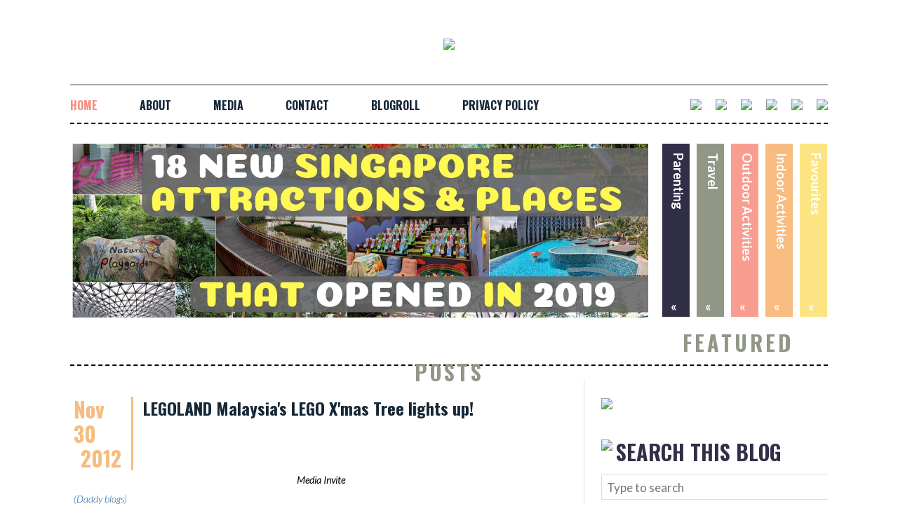

--- FILE ---
content_type: text/html; charset=UTF-8
request_url: https://www.cheekiemonkie.net/2012/11/legoland-malaysias-lego-xmas-tree.html
body_size: 22949
content:
<html xmlns='http://www.w3.org/1999/xhtml' xmlns:b='http://www.google.com/2005/gml/b' xmlns:data='http://www.google.com/2005/gml/data' xmlns:expr='http://www.google.com/2005/gml/expr'>
<head>
<link href='https://www.blogger.com/static/v1/widgets/2944754296-widget_css_bundle.css' rel='stylesheet' type='text/css'/>
<!-- IMPORT FONTS -->
<link href="//fonts.googleapis.com/css?family=Lato:700,400,900,300italic" rel="stylesheet" type="text/css">
<link href="//fonts.googleapis.com/css?family=Oswald:700,400" rel="stylesheet" type="text/css">
<link href="//content.ripplewerkz.com/cheekiemonkies/fonts/stylesheet.css" rel="stylesheet" type="text/css">
<!-- IMPORT JQUERY -->
<script src='https://ajax.googleapis.com/ajax/libs/jquery/1.8.3/jquery.min.js'></script>
<!--FLEXISLIDER -->
<link href="//content.ripplewerkz.com/cheekiemonkies/plugin/flexslider/flexslider.css" rel="stylesheet" type="text/css">
<script src="//content.ripplewerkz.com/cheekiemonkies/plugin/flexslider/jquery.flexslider.js"></script>
<meta content='IE=EmulateIE7' http-equiv='X-UA-Compatible'/>
<meta content='width=1100' name='viewport'/>
<meta content='text/html; charset=UTF-8' http-equiv='Content-Type'/>
<meta content='blogger' name='generator'/>
<link href='https://www.cheekiemonkie.net/favicon.ico' rel='icon' type='image/x-icon'/>
<link href='https://www.cheekiemonkie.net/2012/11/legoland-malaysias-lego-xmas-tree.html' rel='canonical'/>
<link rel="alternate" type="application/atom+xml" title="Cheekiemonkies: Singapore Parenting &amp; Lifestyle Blog - Atom" href="https://www.cheekiemonkie.net/feeds/posts/default" />
<link rel="alternate" type="application/rss+xml" title="Cheekiemonkies: Singapore Parenting &amp; Lifestyle Blog - RSS" href="https://www.cheekiemonkie.net/feeds/posts/default?alt=rss" />
<link rel="service.post" type="application/atom+xml" title="Cheekiemonkies: Singapore Parenting &amp; Lifestyle Blog - Atom" href="https://www.blogger.com/feeds/11222374/posts/default" />

<link rel="alternate" type="application/atom+xml" title="Cheekiemonkies: Singapore Parenting &amp; Lifestyle Blog - Atom" href="https://www.cheekiemonkie.net/feeds/9012117001107012087/comments/default" />
<!--Can't find substitution for tag [blog.ieCssRetrofitLinks]-->
<link href='https://blogger.googleusercontent.com/img/b/R29vZ2xl/AVvXsEixzet9chcFk4I4qZkUyNXJx9gt7i-iIiCRIGgrvdoe4n9gD0yA2VC_DlPqL8YnelRB23frnGTvb7Eee4IM7ixGUNZKVr3V6GXhWQbXQOvee0TcyqSu0jnuZ2lASms_ZZJZmfM3nw/s1600/IMG_5082.JPG' rel='image_src'/>
<meta content='https://www.cheekiemonkie.net/2012/11/legoland-malaysias-lego-xmas-tree.html' property='og:url'/>
<meta content='LEGOLAND Malaysia&#39;s LEGO X&#39;mas Tree lights up!' property='og:title'/>
<meta content='Kelvin Ang is a top Daddy Blogger, author of &#39;Got Kids, Go Where?&#39; &amp; speaker, and one of Singapore&#39;s 10 Most Popular Lifestyle Blogs.' property='og:description'/>
<meta content='https://blogger.googleusercontent.com/img/b/R29vZ2xl/AVvXsEixzet9chcFk4I4qZkUyNXJx9gt7i-iIiCRIGgrvdoe4n9gD0yA2VC_DlPqL8YnelRB23frnGTvb7Eee4IM7ixGUNZKVr3V6GXhWQbXQOvee0TcyqSu0jnuZ2lASms_ZZJZmfM3nw/w1200-h630-p-k-no-nu/IMG_5082.JPG' property='og:image'/>
<title>
Cheekiemonkies: Singapore Parenting &amp; Lifestyle Blog: LEGOLAND Malaysia's LEGO X'mas Tree lights up!
      Cheekie Monkies
    </title>
<style id='page-skin-1' type='text/css'><!--
/*
/* ==========================================================================
DEFAULTS
========================================================================== */
html, button, input, select, textarea { color: #222; }
body { font-size: 1em; line-height: 1.4; }
::-moz-selection { background: #b3d4fc; text-shadow: none; }
::selection { background: #b3d4fc; text-shadow: none; }
hr { display: block; height: 1px; border: 0; border-top: 1px solid #ccc; margin:0; padding: 0; }
img { vertical-align: middle; }
fieldset { border: 0; margin: 0; padding: 0; }
textarea { resize: vertical; }
.chromeframe{ margin: 0.2em 0; background: #ccc; color: #000; padding: 0.2em 0;  /* 1em = 10px */}
/******************************************************************
GENERAL LAYOUT STYLES
******************************************************************/
html, body{ height: 100%; }
*{ padding: 0; margin: 0; }
body{ font-family: Arial, Helvetica, sans-serif; background: #ffffff; font-size: 100%;}
h1, h2, h3, h4, h5, h6, p, ul{ margin: 0; padding: 0; }
container{width: 980px; height: 100%; }
.container {overflow-x: hidden;}
/******************************************************************
HEADINGS
******************************************************************/
h1{ font-size: 3.2em; /* 32px */ }
h2{ font-size: 2.4em; /* 24px */ }
h3{ font-size: 1.9em; /* 19px */ }
h4{ font-size: 1.6em; /* 16px */ }
h5{ font-size: 1.3em; /* 13px */ }
h6{ font-size: 1.2em; /* 12px */ }
h1, h2, h3, h4, h5, h6{ font-weight: normal; }
/******************************************************************
LINKS
******************************************************************/
a:link, a:visited, a:active{ text-decoration: none; }
/******************************************************************
COMMON & REUSABLE STYLES
******************************************************************/
.hidden { display: none;  }
.clearfix:before, .clearfix:after { content: " "; display: table; }
.clearfix:after { clear: both; }
.clearfix { *zoom: 1; }
.tooltip{
display: none;
position: absolute;
top: -28px;
left:50%;
margin-left: -35px;
width:70px;
background: #dedddd;
padding: 5px 0px;
box-sizing: border-box;
text-align: center;
border-radius: 2px
}
.tooltip-area{
font-size: 10px;
}
.wrap {width:1080px; margin:0 auto; }
/******************************************************************
LAYOUT
******************************************************************/
.slider {height: 275px; padding: 0 0 0 3px;}
.slider .slider-menu { margin-top: 29px; float:right; transform: rotate(90deg);  }
.slider .slider-menu li a { color: #ffffff;}
.slider .slider-menu li { cursor:pointer; margin-bottom:10px; display:block;   width:247px; height: 39px; font-size: 18px; font-family: 'Lato', sans-serif; font-weight: 700; }
.vertical-text { line-height: 70%; padding-left:13px; padding-top:10px; float:left; } /*transform: rotate(90deg);  */
.slider-menu li.parenting { background: #312f47;}
.slider-menu li.travel { background: #919787;}
.slider-menu li.outdoor { background: #f99d90;}
.slider-menu li.indoor { background: #f8bc80;}
.slider-menu li.favourites { background: #fbe481;}
.slider .slider-image { float:left; margin-top:28px;}
.flexslider {width:820px; margin: 0; border: none;}
.flexslider .slides img{width:821px;height:248px;}
.flex-control-nav { z-index:3; bottom:10px;}
.slider .slider-menu .accordion-icon { transform: rotate(-90deg) !important; float: right; padding:10px;}
.slider-footer { height: 68px; border-bottom: #000000 2px dashed; text-align:center; font-size:30px; font-family: 'Oswald', sans-serif; font-weight: 700;  color: #919787;  }
.slider-footer .featured-posts { padding-top: 16px; letter-spacing: 4px;}
.featured-thumbnails { clear:both; margin-top:28px;}
.featured-thumbnails img {padding:10px; border: #cfcfcf 1px solid; margin-right:20px;}
.featured-thumbnails a:last-child img {margin-right:0px;}
/******************************************************************
SECTION
******************************************************************/
div.section {padding-left: 5px; width: 727px; float:left; }
div.section .separator img { width: 700px; height:auto; }
div.section .separator a{ margin:0 !important;}
.date-outer { padding-top: 44px; }
.date-posts .post-outer ~ .post-outer { padding-top: 44px; }
section header { height: 60px; }
.date-header div.section-date { color: #f7bc80; width: 82px; float:left; font-size:30px; font-family: 'Oswald', sans-serif; font-weight: 700; line-height: 35px; border-right: 3px solid #f7bc80; margin-right:14px;}
.date-header div.section-date .day { padding-left: 10px; }
.date-posts .entry-title a { color: #152736 !important; font-size: 24px; font-family: 'Oswald', sans-serif; font-weight: 700;}
.date-posts .comment-link{ color: #919787; font-size: 14px; font-family: 'Oswald', sans-serif; font-weight: 400; }
div.entry-content { color:#000000; line-height: 27px; padding-top: 37px; width: 704px; font-size: 14px; font-family: 'Lato', sans-serif; font-weight: 400;}
section div.content img { padding-top: 28px; padding-bottom: 28px}
aside {  margin-top: 19px; width: 347px;  border-left: #e2e2e2 1px solid; float:right;}
aside div { padding-left: 24px;}
aside .about{ padding-top: 27px; }
aside .sidebar { margin-top: 43px;}
aside .sidebar .sticker {float:left; margin-right:5px;}
aside .sidebar h1 { color: #312e47; padding-top:3px; line-height:30px; text-transform: uppercase;font-size: 30px; font-family: 'Oswald', sans-serif; font-weight: 700; }
aside .txt-search { width: 330px; height: 36px; border: #dedede 1px solid; font-size: 17px; font-family: 'Lato', sans-serif; font-weight: 400; padding-left: 7px; margin-top: 17px;}
aside .select-month { width: 330px; height: 36px; border: #dedede 1px solid; font-size: 17px; font-family: 'Lato', sans-serif; font-weight: 400; padding-left: 7px; margin-top: 17px;}
/******************************************************************
HEADER
******************************************************************/
#logo { padding-top:55px; padding-bottom: 49px; margin: 0 auto; text-align:center;}
nav { line-height: 70%; height:54px; border-top: #a3a3a3 1px solid; margin: 0; border-bottom: #000000 2px dashed; margin: 0;}
nav .main { padding-top: 22px; float:left;}
nav .main li { margin-right:56px;}
nav .main li a{ color:#152636; font-size: 16px; font-family:  'Oswald', sans-serif; font-weight: 700;}
nav .main li a:hover{ color:#f88e7f;}
nav .social { padding-top:18px; float:right;}
nav .social li{ margin-left:16px;}
nav .social li a{ position: relative; }
nav .social li a.tooltip-area{
color: #515151;
text-transform: uppercase;
height: 34px;
}
nav .social li a .arrow-s{
background: url('https://lh3.googleusercontent.com/blogger_img_proxy/AEn0k_sS7CMUsliGUkOAK9lKA_wstkovqtRp5kbRhv0ju_36fSoHYvpJGY2_FOjZOomi2MlB74PFFn6HQESvwXE1LrM6hA_Gjqx7Q5YJdi2iadx2n7IB5an1iH5vG2wZYJQr2uWVDVUH=s0-d') no-repeat top center;
display: inline-block;
position: absolute;
left: 50%;
top: 21px;
width: 13px;
height:5px;
margin-left: -6px;
}
nav .social li a:hover .tooltip{ display: block; }
nav ul li { display: inline-block; }
nav .main a.selected { color:#f88e7f; }
/******************************************************************
FORMS
******************************************************************/
/******************************************************************
FOOTER
******************************************************************/
footer { clear:both; height: 80px; text-align:center; font-size:14px; font-family: 'Lato', sans-serif; font-weight: 700; color: #152636;  text-transform:uppercase;}
footer div {vertical-align:text-bottom; padding-top:50px;}
/******************************************************************
PAGE CUSTOM STYLES
******************************************************************/
.archives div{ padding:0px }
.popular-tags div{ padding:0px }
.subscribebyemail div{ padding:0px }
.cloud-label-widget-content span a{ font-family: 'Lato', sans-serif; font-weight: 700; color: #000000;}
#populartags #Label1 { margin-top:17px; }
.accolades a img{margin:0 auto; padding-top:20px; display:block;}
#subscribeByEmail input[type='text']{ height: 36px; border: #dedede 1px solid; font-size: 17px; font-family: 'Lato', sans-serif; font-weight: 400; width:210px; float:left; padding-left: 7px; margin-top: 17px; position:relative;left:-35px;}
#subscribeByEmail input[type='submit'] {width: 72px; height: 36px; margin-top: 17px; background:white; border: #dedede 1px solid; font-size: 12px; font-family: 'Lato', sans-serif; font-weight: 700; text-transform: uppercase; cursor:pointer; position:relative;left:-35px;}
.signature img {float:right; margin-right:37px;}
.comments h4 { font-size: 14px; font-family: 'Lato', sans-serif; font-weight: 900; color: #f7bc80;
}
.comment-author  a { color:#919787; font-size: 12px; font-family: 'Lato', sans-serif; font-weight: 700;}
#Blog1_comments-block-wrapper  { color:#000000; font-size: 12px; font-family: 'Lato', sans-serif; font-weight: 700;}
span.comment-timestamp a {color:#f7bc80; font-size: 12px; font-family: 'Lato', sans-serif; font-weight: 700;}
.uncustomized-post-template h3.post-title { color: #152736; font-size: 24px; font-family: 'Oswald', sans-serif; font-weight: 700; }
.comment-footer a{ color: #f88e7f; font-size: 14px; font-family: 'Lato', sans-serif; font-weight: 900;}
.comment-footer { margin-bottom:10px; }
.blog-feeds { font-size: 11px; font-family: 'Lato', sans-serif; font-weight: 300; color: #919787; }
.blog-feeds a { font-size: 11px; font-family: 'Lato', sans-serif; font-weight: 300; color: #919787; }
.post-feeds { font-size: 11px; font-family: 'Lato', sans-serif; font-weight: 300; color: #919787; }
.post-feeds a { font-size: 11px; font-family: 'Lato', sans-serif; font-weight: 300; color: #919787; }
#HTML1{
position: relative;
width: 330px;
left: -44px;
margin:17px 0 17px 0;
}
#HTML2, #HTML3 {
margin: 17px 0 17px 0;
position: relative;
left: -60px;
}
#ads {
position:relative;
left:-340px;
margin: 17px 0 17px 0;
}
/******************************************************************
MEDIA QUERIES
******************************************************************/

--></style>
<link href='https://www.blogger.com/dyn-css/authorization.css?targetBlogID=11222374&amp;zx=3c6af172-c60f-4c6c-a17b-fda4a68c288f' media='none' onload='if(media!=&#39;all&#39;)media=&#39;all&#39;' rel='stylesheet'/><noscript><link href='https://www.blogger.com/dyn-css/authorization.css?targetBlogID=11222374&amp;zx=3c6af172-c60f-4c6c-a17b-fda4a68c288f' rel='stylesheet'/></noscript>
<meta name='google-adsense-platform-account' content='ca-host-pub-1556223355139109'/>
<meta name='google-adsense-platform-domain' content='blogspot.com'/>

</head>
<body>
<span class='item-control blog-admin'>
<style>
.control-panel ul{z-index: 20; position: absolute; margin: 0px auto; background-color: #F6F6F6; width: 100%; }
.control-panel ul li{display: inline-block; float: left; padding: 7px 0px;}
.control-panel ul li a {color:#686868;padding: 7px 15px;border-right: 1px solid #E3E3E3;font-weight: bold;font-size: 13px;}
.control-panel a:hover {text-decoration:none; color:#FC8F44;}
</style>
<div class='control-panel'>
<ul>
<li><a href="//www.blogger.com/home">My Blogs</a></li>
<li><a href="//www.blogger.com/blogger.g?blogID=11222374#editor/src=sidebar">New Post</a></li>
<li><a href="//www.blogger.com/blogger.g?blogID=11222374#editor/target=page">New Page</a></li>
<li><a href="//www.blogger.com/blogger.g?blogID=11222374#posts">All Posts</a></li>
<li><a href="//www.blogger.com/blogger.g?blogID=11222374#comments">Comments</a></li>
<li><a href="//www.blogger.com/blogger.g?blogID=11222374#pageelements">Layout</a></li>
<li><a href="//www.blogger.com/blogger.g?blogID=11222374#templatehtml">Edit HTML</a></li>
<li><a href='#' onclick='location.reload(true); return false;'>Refresh</a></li>
<li><a href='/' target='_blank'>New Tab</a></li>
<li><a href="//www.blogger.com/blogger.g?blogID=11222374#basicsettings">Settings</a></li>
<li><a href="//www.blogger.com/blogger.g?blogID=11222374#overviewstats">Stats</a></li>
<li><a href="//www.blogger.com/logout.g">Logout</a></li>
</ul>
</div>
</span>
<div id='fb-root'></div>
<script>(function(d, s, id) {
  var js, fjs = d.getElementsByTagName(s)[0];
  if (d.getElementById(id)) return;
  js = d.createElement(s); js.id = id;
  js.src = "//connect.facebook.net/en_US/sdk.js#xfbml=1&appId=1484732221783606&version=v2.0";
  fjs.parentNode.insertBefore(js, fjs);
}(document, 'script', 'facebook-jssdk'));</script>
<article class='wrap'>
<header>
<div id='logo'>
<img src="https://lh3.googleusercontent.com/blogger_img_proxy/AEn0k_v96IcARG6yQdfci-h0jY1Wnwuy1411RSgHXM-o4fl8kDEAWp4vQKWIeewh7s2BnfTqkLtbBW4tZqecW6HXGcL_GW8jGD2Gl12KIZdIBB3WRmBdDQVZN8jaqNZg6II=s0-d">
</div>
<!-- logo -->
<nav>
<hr/>
<a name='top'></a>
<ul class='navbar main'>
<li>
<a href='http://www.cheekiemonkie.net/' id='home-menu-link'>
                HOME
              </a>
</li>
<li>
<a href='http://www.cheekiemonkie.net/p/about_7838.html' id='about-menu-link'>
                ABOUT
              </a>
</li>
<li>
<a href='http://www.cheekiemonkie.net/p/media.html' id='media-menu-link'>
                MEDIA
              </a>
</li>
<li>
<a href='http://www.cheekiemonkie.net/p/contact-me.html' id='contact-menu-link'>
                CONTACT 
              </a>
</li>
<li>
<a href='http://www.cheekiemonkie.net/p/blog-roll.html' id='blogroll-menu-link'>
                BLOGROLL
              </a>
</li>
<li>
<a href='https://www.cheekiemonkie.net/p/privacy-policy.html' id='privacy-policy-link'>
                PRIVACY POLICY
              </a>
</li>
</ul>
<script> 
          $('nav .main a').removeAttr('class');
          $('#home-menu-link').attr('class','selected');
          </script>
<!-- navbar main -->
<ul class='navbar social'>
<li>
<a href='http://www.facebook.com/cheekiemonkies'>
<span class='tooltip'>
<span class='tooltip-area'>
                    FACEBOOK
                  </span>
<span class='arrow-s'>
</span>
</span>
<img src="https://lh3.googleusercontent.com/blogger_img_proxy/AEn0k_skNU7lywrR-_e6sOBqTkaLJrI2Ze86LbNdw4-LY3KLD5DRB1Lq3tRYSpz0Jq8dhnQRIo4zMspscpmtw94epKeVx_IaGtYgU5Hwf6InBAilEOrG00ktyHkTGZqTse9NH1S0v3CRot4=s0-d">
</a>
</li>
<li>
<a href='https://twitter.com/#!/3Cheekiemonkies'>
<span class='tooltip'>
<span class='tooltip-area'>
                    TWITTER
                  </span>
<span class='arrow-s'>
</span>
</span>
<img src="https://lh3.googleusercontent.com/blogger_img_proxy/AEn0k_vbIA1ubaPrqRg-cBeFPEDG3yn1VbkYleBS-oq-W1EJQdtOqInQptLKavQgvVx1q0QVd7la_wJf_2LLxSilf9_NDamN5jgCnBhEYnxW_K0GDAZ8xM1jJaPubebxakDEjfH9DzN8Fw=s0-d">
</a>
</li>
<li>
<a href='https://www.instagram.com/cheekiemonkies/'>
<span class='tooltip'>
<span class='tooltip-area'>
                    INSTAGRAM
                  </span>
<span class='arrow-s'>
</span>
</span>
<img src="https://lh3.googleusercontent.com/blogger_img_proxy/AEn0k_sagKqLkhlqVpmtJrWwFYPQqUnzsERmOqGm2JUQNDLkHxArmFkQQEtnGhYuX0emPFvCCRVpanW_VYjfBE4rgKfncsrJWqVUUkIgna9Iabgrl0bvakJTqDkBfdk1yWtk3gFbXcIGrirHeg=s0-d">
</a>
</li>
<li>
<a href='https://plus.google.com/+CheekiemonkieNet'>
<span class='tooltip'>
<span class='tooltip-area'>
                    GOOGLE+
                  </span>
<span class='arrow-s'>
</span>
</span>
<img src="https://lh3.googleusercontent.com/blogger_img_proxy/AEn0k_v-zJZwgY0Yj0Q_k9s92k-oKnmZjDE_wrk2XvOc3kNrfvT0CGhxywNAUYTVl69GBOtZoiHrPXMSax8MblMsDjdkdWwG2anEP2UP3CuSuIbtepZvoKBAERITdyedrgeQDp9WekHr30gtXiU=s0-d">
</a>
</li>
<li>
<a href='#' onclick='bookmarkUs();'>
<span class='tooltip'>
<span class='tooltip-area'>
                    BOOKMARK
                  </span>
<span class='arrow-s'>
</span>
</span>
<img src="https://lh3.googleusercontent.com/blogger_img_proxy/AEn0k_sLYjJl0qDQ3zro0oGfzLMeFYJc_WkcA3nM0lUEawDpztWYPQcRbdbWzctUagTUxPmb6gYzf_t1p0Cmbz8iV0lkJAlyn2aJCuoAA_PkvjSVgihIai5jCvgqTFpKjtzOmtw9dQkjiNLK=s0-d">
</a>
</li>
<li>
<a href='http://cheekiemonkie.net/feeds/posts/default'>
<span class='tooltip'>
<span class='tooltip-area'>
                    RSS
                  </span>
<span class='arrow-s'>
</span>
</span>
<img src="https://lh3.googleusercontent.com/blogger_img_proxy/AEn0k_toCgTeIu1gO3hzlLAex69-wZy3AAhbEGbWsvgpXcL9JWWrQpwamhTI1s6GVozpfGGwPhcwTatgzzDY25Vno1l9h5zWiFc_UGu3N_3lYqIS_jECS1tHVMZ61LC7Gsjx_J-o=s0-d">
</a>
</li>
</ul>
<!-- navbar social -->
</nav>
</header>
<div class='container'>
<!-- SLIDER -->
<div class='slider'>
<div class='slider-image'>
<div class='flexslider'>
<ul class='slides'>
<li>
<a href='https://www.cheekiemonkie.net/2019/05/new-singapore-attractions-opened-2019-for-kids-families.html'>
<img src='https://blogger.googleusercontent.com/img/b/R29vZ2xl/AVvXsEinB34YzydRBs44gjuqqy6jqQ34nxKHqsU3OB0h-Kvew2Zw8fhFgpcFMOh01jrLEcW5_BnNdcTgUE7kfRkuEnzCioAEhTM6RDkxGkauOtC97ztDdbX83CxJGZTABNXkQ0i4iwUPUA/s1600/New+attractions+in+singapore+that+opened+in+2019-001.jpg'/>
</a>
</li>
<li>
</li>
</ul>
</div>
</div>
<script charset='utf-8' type='text/javascript'>
          $(window).load(function() {
            $('.flexslider').flexslider({
              slideshow: true,
      });
          });
        </script>
<!-- slider-image -->
<ul class='slider-menu'>
<li class='favourites'>
<a href='http://www.cheekiemonkie.net/p/favourites.html'>
<div class='vertical-text'>
                  Favourites
                </div>
<span class='accordion-icon'>
                  &#171;
                </span>
</a>
</li>
<li class='indoor'>
<a href='http://www.cheekiemonkie.net/p/blog-page.html'>
<div class='vertical-text'>
                  Indoor Activities
                </div>
<span class='accordion-icon'>
                  &#171;
                </span>
</a>
</li>
<li class='outdoor'>
<a href='http://www.cheekiemonkie.net/p/where-to-bring-kids.html'>
<div class='vertical-text'>
                  Outdoor Activities
                </div>
<span class='accordion-icon'>
                  &#171;
                </span>
</a>
</li>
<li class='travel'>
<a href='http://www.cheekiemonkie.net/p/travel.html'>
<div class='vertical-text'>
                  Travel
                </div>
<span class='accordion-icon'>
                  &#171;
                </span>
</a>
</li>
<li class='parenting'>
<a href='http://www.cheekiemonkie.net/p/parenting.html'>
<div class='vertical-text'>
                  Parenting
                </div>
<span class='accordion-icon'>
                  &#171;
                </span>
</a>
</li>
</ul>
<!-- slider-menu -->
</div>
<!-- slider -->
<!-- <div class='featured-thumbnails'> <a name='featured-parenting' href='#'> <img src='http://content.ripplewerkz.com/cheekiemonkies/img/header/parenting.jpg'/> </a> <a name='featured-travel' href='http://www.cheekiemonkie.net/p/travel.html'> <img src='http://content.ripplewerkz.com/cheekiemonkies/img/header/travel.jpg'/> </a> <a name='featured-outdoor' href='where-to-bring-kids.html#outdoor'> <img src='http://content.ripplewerkz.com/cheekiemonkies/img/header/outdoor.jpg'/> </a> <a name='featured-indoor' href='where-to-bring-kids.html#indoor'> <img src='http://content.ripplewerkz.com/cheekiemonkies/img/header/indoor.jpg'/> </a> <a name='featured-kidsfriendly' href='#'> <img src='http://content.ripplewerkz.com/cheekiemonkies/img/header/kids.jpg'/> </a> </div> <script> $(&#39;.featured-thumbnails&#39;).hide(); </script>-->
<div class='slider-footer'>
<div class='featured-posts'>
            FEATURED POSTS
          </div>
<!-- featured-posts -->
</div>
<!-- slider-footer -->
<!-- SLIDER -->
<!-- SECTION -->
<div class='section' id='blog'><div class='widget Blog' data-version='1' id='Blog1'>
<div class='blog-posts hfeed'>
<!--Can't find substitution for tag [defaultAdStart]-->

                      <div class="date-outer">
                    
<div class='date-header'>
<span style='display:none;'>
Nov 30, 2012
</span>
<div class='section-date'>
<div class='month'>
</div>
<div class='day'>
</div>
</div>
</div>

                      <div class="date-posts">
                    
<div class='post-outer'>
<div class='post hentry uncustomized-post-template' itemprop='blogPost' itemscope='itemscope' itemtype='http://schema.org/BlogPosting'>
<meta content='https://blogger.googleusercontent.com/img/b/R29vZ2xl/AVvXsEixzet9chcFk4I4qZkUyNXJx9gt7i-iIiCRIGgrvdoe4n9gD0yA2VC_DlPqL8YnelRB23frnGTvb7Eee4IM7ixGUNZKVr3V6GXhWQbXQOvee0TcyqSu0jnuZ2lASms_ZZJZmfM3nw/s1600/IMG_5082.JPG' itemprop='image_url'/>
<meta content='11222374' itemprop='blogId'/>
<meta content='9012117001107012087' itemprop='postId'/>
<a name='9012117001107012087'></a>
<h3 class='post-title entry-title' itemprop='name'>
LEGOLAND Malaysia's LEGO X'mas Tree lights up!
</h3>
<span class='post-comment-link'>
</span>
<div class='post-header'>
<div class='post-header-line-1'></div>
</div>
<div class='post-body entry-content' id='post-body-9012117001107012087' itemprop='description articleBody'>
<div class="separator" style="clear: both; text-align: center;">
<b><i>Media Invite</i></b></div>
<div class="separator" style="clear: both; text-align: left;">
<i><span style="color: #0b5394;">(Daddy blogs)</span></i></div>
<div class="separator" style="clear: both; text-align: left;">
<br /></div>
<div class="separator" style="clear: both; text-align: left;">
Thanks to our annual passes, we have been frequent visitors to <a href="http://www.legoland.com.my/" target="_blank">LEGOLAND Malaysia</a> ever since our <a href="http://www.cheekiemonkie.net/2012/09/legoland-malaysia-review-part-1.html" target="_blank">first visit back in early September</a>. And the great news is, all 3 monkies show no signs of fatigue. Zilch. Which is pretty amazing considering I have lost count of the number of times they have been on the Project X or Dragon rollercoasters.&nbsp;</div>
<div class="separator" style="clear: both; text-align: left;">
<br /></div>
We had gone to LEGOLAND Malaysia with my in-laws, who particularly enjoyed the laser-busting hunt at the Land of Adventure's Lost Kingdom ride.<br />
<div class="separator" style="clear: both; text-align: center;">
<br /></div>
<div class="separator" style="clear: both; text-align: center;">
<a href="https://blogger.googleusercontent.com/img/b/R29vZ2xl/AVvXsEixzet9chcFk4I4qZkUyNXJx9gt7i-iIiCRIGgrvdoe4n9gD0yA2VC_DlPqL8YnelRB23frnGTvb7Eee4IM7ixGUNZKVr3V6GXhWQbXQOvee0TcyqSu0jnuZ2lASms_ZZJZmfM3nw/s1600/IMG_5082.JPG" imageanchor="1" style="margin-left: 1em; margin-right: 1em;"><img border="0" src="https://blogger.googleusercontent.com/img/b/R29vZ2xl/AVvXsEixzet9chcFk4I4qZkUyNXJx9gt7i-iIiCRIGgrvdoe4n9gD0yA2VC_DlPqL8YnelRB23frnGTvb7Eee4IM7ixGUNZKVr3V6GXhWQbXQOvee0TcyqSu0jnuZ2lASms_ZZJZmfM3nw/s1600/IMG_5082.JPG" /></a></div>
<div class="separator" style="clear: both; text-align: left;">
<br /></div>
<div class="separator" style="clear: both; text-align: left;">
We had also terrorised the theme park with their buddies as well, which they will definitely follow up with another visit really soon. I am pretty certain about that. Heh.</div>
<div class="separator" style="clear: both; text-align: left;">
<br /></div>
<div class="separator" style="clear: both; text-align: center;">
<a href="https://blogger.googleusercontent.com/img/b/R29vZ2xl/AVvXsEidrNosFi96asLLqUDj9Tq1n01ngLORUBi6zGNHeZHCO7yM7SJGKCWiLM6lIlsPO0kzdvXhyphenhyphenXYmRJQUNiXhWr4kQnMUyLt1GvgatdhEWPM8ctDQg2KmjifrZYASQAWHMgC3wqo-zw/s1600/2012-11-04+14.25.56.jpg" imageanchor="1" style="margin-left: 1em; margin-right: 1em;"><img border="0" height="452" src="https://blogger.googleusercontent.com/img/b/R29vZ2xl/AVvXsEidrNosFi96asLLqUDj9Tq1n01ngLORUBi6zGNHeZHCO7yM7SJGKCWiLM6lIlsPO0kzdvXhyphenhyphenXYmRJQUNiXhWr4kQnMUyLt1GvgatdhEWPM8ctDQg2KmjifrZYASQAWHMgC3wqo-zw/s640/2012-11-04+14.25.56.jpg" width="640" /></a></div>
<div class="separator" style="clear: both; text-align: center;">
</div>
<div class="separator" style="clear: both; text-align: left;">
<br /></div>
<div class="separator" style="clear: both; text-align: left;">
But the best thing to come out of our repeated visits to LEGOLAND Malaysia? We managed to convert the monkies' Mummy - who has a disdain for all things rollercoaster<i>-ish</i> - into a super fan of the Project X coaster!</div>
<div class="separator" style="clear: both; text-align: left;">
<br /></div>
<div class="separator" style="clear: both; text-align: center;">
<a href="https://blogger.googleusercontent.com/img/b/R29vZ2xl/AVvXsEhUSj-rJrUrhn8XPkTQY7PgziHGAWsPWnki77vkGop2nJznY3YV7UilGiCKRUfmD-JRTAZrPyWYSq1QyjwDoSXLcYd-0xlRv8SlOvwtr37z_aIiIRFE1wTsmY_Nx10B0vONyzFkoA/s1600/Project+X.jpg" imageanchor="1" style="margin-left: 1em; margin-right: 1em;"><img border="0" src="https://blogger.googleusercontent.com/img/b/R29vZ2xl/AVvXsEhUSj-rJrUrhn8XPkTQY7PgziHGAWsPWnki77vkGop2nJznY3YV7UilGiCKRUfmD-JRTAZrPyWYSq1QyjwDoSXLcYd-0xlRv8SlOvwtr37z_aIiIRFE1wTsmY_Nx10B0vONyzFkoA/s1600/Project+X.jpg" /></a></div>
<br />
The boys are obviously so numbed from the free-fall that they could even make monkie faces at the camera on the way down.<br />
<br />
And with Christmas right round the bend, what better way for LEGOLAND Malaysia to celebrate the joys of the festive season than to construct a towering Christmas Tree using DUPLO LEGO bricks!<br />
<br />
<div class="separator" style="clear: both; text-align: center;">
<a href="https://blogger.googleusercontent.com/img/b/R29vZ2xl/AVvXsEijo6YpmP6cQJELAjuOFzDC_LsVtkzIwXz94W6j63QwSvIFSBk3pfZJW9AGSL_QwqZ0w-URv7Bd2ipGk_dCP3nSB29AR0mIEc4GvpPdr6EmFg5ed11xjHX5cQvdhV9opFkTG5uZZQ/s1600/IMG_5881.JPG" imageanchor="1" style="margin-left: 1em; margin-right: 1em;"><img border="0" src="https://blogger.googleusercontent.com/img/b/R29vZ2xl/AVvXsEijo6YpmP6cQJELAjuOFzDC_LsVtkzIwXz94W6j63QwSvIFSBk3pfZJW9AGSL_QwqZ0w-URv7Bd2ipGk_dCP3nSB29AR0mIEc4GvpPdr6EmFg5ed11xjHX5cQvdhV9opFkTG5uZZQ/s1600/IMG_5881.JPG" /></a></div>
<br />
Created from 427,695 LEGO DUPLO LEGO bricks, it is Asia's Tallest LEGO Christmas Tree at 9 metres.<br />
<br />
<div class="separator" style="clear: both; text-align: center;">
<a href="https://blogger.googleusercontent.com/img/b/R29vZ2xl/AVvXsEj8iZYdkIrqZdr2wQyOn6HWWsREi7Glq7M2_JJS0v1cjUiFn0__Ex2XsjoOH7_S6nsranBr5PNEGy7BLWRVoh9s7yz35tnq09uHzp0X7Up-JmJB7erBEl3l3wZyNmmy1nEv-4VOqA/s1600/IMG_5872.JPG" imageanchor="1" style="margin-left: 1em; margin-right: 1em;"><img border="0" height="400" src="https://blogger.googleusercontent.com/img/b/R29vZ2xl/AVvXsEj8iZYdkIrqZdr2wQyOn6HWWsREi7Glq7M2_JJS0v1cjUiFn0__Ex2XsjoOH7_S6nsranBr5PNEGy7BLWRVoh9s7yz35tnq09uHzp0X7Up-JmJB7erBEl3l3wZyNmmy1nEv-4VOqA/s640/IMG_5872.JPG" width="640" /></a></div>
<br />
Here's a time-lapse video of the tree being put together over 10 weeks.<br />
<div style="text-align: center;">
<br /></div>
<div style="text-align: center;">
<iframe allowfullscreen="allowfullscreen" frameborder="0" height="360" src="//www.youtube.com/embed/_e7zCK-G8A8?rel=0" width="640"></iframe><br /></div>
<div style="text-align: center;">
<br /></div>
Amazing, isn't it? Decorated with 260 LEGO ornaments and 108 special LEGO LED candles, the tree&nbsp;towers over 'The&nbsp;Beginning' area of the Park and will be on display&nbsp;from now until early January 2013.<br />
<br />
<div class="separator" style="clear: both; text-align: center;">
<a href="https://blogger.googleusercontent.com/img/b/R29vZ2xl/AVvXsEj48Y2wh3C2lm974rTJIUtSbFKH2r1VS7SNrlTDhJtCRBq3NDR60LHO5H8P0lPVzwlktbnsQOHeV6t-eUcPN2xePrjZdZtI_GcGALE850HkWmKv57wyxHOCRLJQBlzL7iUVBvVN_A/s1600/IMG_5892.JPG" imageanchor="1" style="margin-left: 1em; margin-right: 1em;"><img border="0" src="https://blogger.googleusercontent.com/img/b/R29vZ2xl/AVvXsEj48Y2wh3C2lm974rTJIUtSbFKH2r1VS7SNrlTDhJtCRBq3NDR60LHO5H8P0lPVzwlktbnsQOHeV6t-eUcPN2xePrjZdZtI_GcGALE850HkWmKv57wyxHOCRLJQBlzL7iUVBvVN_A/s1600/IMG_5892.JPG" /></a></div>
<br />
LEGOLAND Malaysia held a tree lighting ceremony yesterday (29 Nov), and the family and I were invited down to soak in the festivities.<br />
<br />
<div class="separator" style="clear: both; text-align: center;">
<a href="https://blogger.googleusercontent.com/img/b/R29vZ2xl/AVvXsEhsjpGFFZd9FsAp5mEk3RdnHq2pvcPhR9HZGplYPnmcOeojms7BY85WJ4jcncCz4KQpSLWacVXHRZOfr2lqQSY-RuYk4pvoU6oSZp-w-BGd-UEmFJ9mxfiBZuqDk0081NRl-vsnJA/s1600/IMG_5987.JPG" imageanchor="1" style="margin-left: 1em; margin-right: 1em;"><img border="0" height="512" src="https://blogger.googleusercontent.com/img/b/R29vZ2xl/AVvXsEhsjpGFFZd9FsAp5mEk3RdnHq2pvcPhR9HZGplYPnmcOeojms7BY85WJ4jcncCz4KQpSLWacVXHRZOfr2lqQSY-RuYk4pvoU6oSZp-w-BGd-UEmFJ9mxfiBZuqDk0081NRl-vsnJA/s640/IMG_5987.JPG" width="640" /></a></div>
<br />
We were treated to&nbsp;caroling&nbsp;by youths from the Calvary Teenage Girl&#8217;s Home, Johor Bahru as well as special appearances by LEGOLAND's mascots.<br />
<br />
<div class="separator" style="clear: both; text-align: center;">
<a href="https://blogger.googleusercontent.com/img/b/R29vZ2xl/AVvXsEj7nA2Zm7_we2JI67SPTJC6dc0QrAgiZsXaorI6_TvSHE-iZ2yNH55bCad9KRVqHAhmL7BFXzokVnPuvJWtrC5hCjBySUSREKqolQS-UC0g91nsLiE-tUdkeHmDLeuF004LZEc4wQ/s1600/IMG_5967.JPG" imageanchor="1" style="margin-left: 1em; margin-right: 1em;"><img border="0" height="400" src="https://blogger.googleusercontent.com/img/b/R29vZ2xl/AVvXsEj7nA2Zm7_we2JI67SPTJC6dc0QrAgiZsXaorI6_TvSHE-iZ2yNH55bCad9KRVqHAhmL7BFXzokVnPuvJWtrC5hCjBySUSREKqolQS-UC0g91nsLiE-tUdkeHmDLeuF004LZEc4wQ/s640/IMG_5967.JPG" width="640" /></a></div>
<div class="separator" style="clear: both; text-align: center;">
<a href="https://blogger.googleusercontent.com/img/b/R29vZ2xl/AVvXsEjUPK5vW_FI4tLGklUHyPtVV1oZLWHYpLR1ubbLse4H1ZVbW0786qQn90_Um08k14cE-h_GJns_Rsu6cZF3O4dJkUt7ijGH_gJ8CLuteKgJ4kjBnaKes9QstcnJRo8U1-_hsLKFAQ/s1600/IMG_5969.JPG" imageanchor="1" style="margin-left: 1em; margin-right: 1em;"><img border="0" height="400" src="https://blogger.googleusercontent.com/img/b/R29vZ2xl/AVvXsEjUPK5vW_FI4tLGklUHyPtVV1oZLWHYpLR1ubbLse4H1ZVbW0786qQn90_Um08k14cE-h_GJns_Rsu6cZF3O4dJkUt7ijGH_gJ8CLuteKgJ4kjBnaKes9QstcnJRo8U1-_hsLKFAQ/s640/IMG_5969.JPG" width="640" /></a></div>
<br />
The highlight of the ceremony was undoubtedly the illumination of the LEGO Christmas Tree and when the button was pressed, it was truly a sight to behold.<br />
<br />
<div class="separator" style="clear: both; text-align: center;">
<a href="https://blogger.googleusercontent.com/img/b/R29vZ2xl/AVvXsEjpGwllZ29ZRddl_23RRq4nJ5vK_kWhBC8F5mzxFLn1OyZhS_SqWERV4z7BxJ1n_-uZNxSFB7zVK3AUzGt70Y5WkUYojuarZ2scGPC8lFaB_ZV_IxoOBWYxeJ-dNgjYEgWcNYFEDA/s1600/IMG_5986.JPG" imageanchor="1" style="margin-left: 1em; margin-right: 1em;"><img border="0" height="426" src="https://blogger.googleusercontent.com/img/b/R29vZ2xl/AVvXsEjpGwllZ29ZRddl_23RRq4nJ5vK_kWhBC8F5mzxFLn1OyZhS_SqWERV4z7BxJ1n_-uZNxSFB7zVK3AUzGt70Y5WkUYojuarZ2scGPC8lFaB_ZV_IxoOBWYxeJ-dNgjYEgWcNYFEDA/s640/IMG_5986.JPG" width="640" /></a></div>
<br />
With the lighting up of the tree, it marked the start of Christmas celebrations at LEGOLAND<br />
Malaysia! Visitors can look forward to the many planned activities including special walking<br />
characters, storytelling sessions and Christmas ornament building activities.<br />
<br />
The building sessions will be&nbsp;held at LEGO Academy daily from 11am-5pm and visitors can choose to either participate in a free building&nbsp;session or purchase specially packed bricks at the Brick Shop. With the purchase, visitors can learn how to&nbsp;build each item with LEGOLAND Malaysia model builders for several hours every day and take home the&nbsp;festive ornaments.<br />
<br />
<div class="separator" style="clear: both; text-align: center;">
<a href="https://blogger.googleusercontent.com/img/b/R29vZ2xl/AVvXsEg0sQLjpW2dtciQAdU5oK8044BDzCqRpSHRNSKeJQYY2B67J1NYegpNWm5b0vD_dtcBGjIdIwVe-jH5KMMEHld0nhD7Oo4JmznGwPt_pjHzJGxWZbQgVmUxed8y6-6UnxsUyqz0ZA/s1600/IMG_5988.JPG" imageanchor="1" style="margin-left: 1em; margin-right: 1em;"><img border="0" src="https://blogger.googleusercontent.com/img/b/R29vZ2xl/AVvXsEg0sQLjpW2dtciQAdU5oK8044BDzCqRpSHRNSKeJQYY2B67J1NYegpNWm5b0vD_dtcBGjIdIwVe-jH5KMMEHld0nhD7Oo4JmznGwPt_pjHzJGxWZbQgVmUxed8y6-6UnxsUyqz0ZA/s1600/IMG_5988.JPG" /></a></div>
<br />
After the ceremony, we took the chance to wander about LEGOLAND Malaysia. It was our first time seeing the theme park after sunset, and it was extremely beautiful with all the lights. Not to mention much MORE cooling too!<br />
<br />
<div class="separator" style="clear: both; text-align: center;">
<a href="https://blogger.googleusercontent.com/img/b/R29vZ2xl/AVvXsEgGvkr9wqh-PJ8VMT5KIPbIwwZXmduf59aT_yvMVDoQN1TeyZGZlVh2zVuzBdqy87YKbZnay_X5_JT0dt8WEAv0wk7G0uUsLfJcuWRpUu6jXbHnqdQk6SscUaB8lLHUPyvLGsv-dQ/s1600/IMG_5991.JPG" imageanchor="1" style="margin-left: 1em; margin-right: 1em;"><img border="0" height="400" src="https://blogger.googleusercontent.com/img/b/R29vZ2xl/AVvXsEgGvkr9wqh-PJ8VMT5KIPbIwwZXmduf59aT_yvMVDoQN1TeyZGZlVh2zVuzBdqy87YKbZnay_X5_JT0dt8WEAv0wk7G0uUsLfJcuWRpUu6jXbHnqdQk6SscUaB8lLHUPyvLGsv-dQ/s640/IMG_5991.JPG" width="640" /></a></div>
<div class="separator" style="clear: both; text-align: left;">
<br /></div>
<div class="separator" style="clear: both; text-align: left;">
The Miniland, in particular, was absolutely enchanting and I do strongly recommend that families stay on until sunset to see the entire theme park in another light.</div>
<div class="separator" style="clear: both; text-align: left;">
<br /></div>
<div class="separator" style="clear: both; text-align: center;">
<a href="https://blogger.googleusercontent.com/img/b/R29vZ2xl/AVvXsEgwzsJ8lO_6Qy7SPbXxArEEoMH3uEBAKG7n6MXO9ZFG6D6f9vYHBAxVEwToKsdX9KScpWuTyn5ykYYagBqjVTbmEu8FRkDbyWEKYtTb3IjpA3eCKNmM5io43iwFTNcSFoY292wSrQ/s1600/IMG_5993.JPG" imageanchor="1" style="margin-left: 1em; margin-right: 1em;"><img border="0" height="400" src="https://blogger.googleusercontent.com/img/b/R29vZ2xl/AVvXsEgwzsJ8lO_6Qy7SPbXxArEEoMH3uEBAKG7n6MXO9ZFG6D6f9vYHBAxVEwToKsdX9KScpWuTyn5ykYYagBqjVTbmEu8FRkDbyWEKYtTb3IjpA3eCKNmM5io43iwFTNcSFoY292wSrQ/s640/IMG_5993.JPG" width="640" /></a></div>
<br />
The lighting of the park is one of the reason, but the other more enticing reason to stay on longer is that the queues at the rides were virtually non-existent! Both Ash &amp; Ayd went on their fave Project X ride for 3 consecutive times. The wifey and I took turns to accompany them and trust me on this - the ride's thrill factor went up several notches when I am on it during the night time!<br />
<br />
While when we were busy screaming our heads off, Ale was keeping herself entertained with the dummy vehicle outside.<br />
<br />
<div class="separator" style="clear: both; text-align: center;">
<a href="https://blogger.googleusercontent.com/img/b/R29vZ2xl/AVvXsEgj6PDsar123WmTtKirOeubIwXJNokQfTTmompJx5U4xB_DsCWovqPh9VN_8BMbeyJxyFjrfwlHJxMTRtA2ogUXeOKW2OzgKvrlbgiR8e5ikLVaBHE3CEDoGhF74Vny_h5mUPfiMQ/s1600/IMG_5995.JPG" imageanchor="1" style="margin-left: 1em; margin-right: 1em;"><img border="0" height="400" src="https://blogger.googleusercontent.com/img/b/R29vZ2xl/AVvXsEgj6PDsar123WmTtKirOeubIwXJNokQfTTmompJx5U4xB_DsCWovqPh9VN_8BMbeyJxyFjrfwlHJxMTRtA2ogUXeOKW2OzgKvrlbgiR8e5ikLVaBHE3CEDoGhF74Vny_h5mUPfiMQ/s640/IMG_5995.JPG" width="640" /></a></div>
<br />
<div>
At least she enjoyed it. I think.<br />
<br />
LEGOLAND Malaysia will close at 8pm daily until the end of this year, so do make use of the chance to experience a different side of the Park when night falls!<br />
<br />
<i>*Our LEGOLAND Malaysia Reviews here: <b><a href="http://www.cheekiemonkie.net/2012/09/legoland-malaysia-review-part-1.html" target="_blank">PART 1</a></b> and <b><a href="http://www.cheekiemonkie.net/2012/09/legoland-malaysia-review-part-2.html" target="_blank">PART 2</a></b></i><br />
<i><br />
</i> --<br />
<br />
LEGOLAND&#174; Malaysia, which opened to the public on 15th September 2012, is the sixth LEGOLAND<br />
to be built in the world and the very first in Asia. Designed for families with children between the<br />
ages of 2 and 12, LEGOLAND Malaysia features more than 40 interactive rides, shows and<br />
attractions.&nbsp;For more information on ticket prices, click <b><i><a href="http://www.legoland.com.my/Plan/Prices-and-Tickets/" target="_blank">HERE</a></i></b>.<br />
<br />
<u><b>How to get there:</b></u><br />
<br />
<u>From Johor Bahru / CIQ / Singapore via the Coastal Highway</u><br />
- From Danga Bay, proceed straight via the Coastal Highway &gt; Proceed all the way to Nusajaya &gt; LEGOLAND Malaysia will be seen before reaching Kota Iskandar.<br />
<br />
<u>From Singapore via the Tuas Second Link</u><br />
- Proceed until you see the Nusajaya EXIT 312 &gt; You will see LEGOLAND Malaysia signage.<br />
<br />
<div class="separator" style="clear: both; text-align: center;">
<a href="https://blogger.googleusercontent.com/img/b/R29vZ2xl/AVvXsEhYJbqQIAVOysnWtRMOYlaJkQS662d3oVH152CKJw-pHIDXzr7wVso-X8inTYukkenU70VtSGEgsyLsnkwp8yXN9b9FVuKG9SzK8ypNeUh-ixTjzPNcCc98CuOXJoHKdLTTcYlTVg/s640/20120911_135251.jpg" imageanchor="1" style="margin-left: 1em; margin-right: 1em;"><img border="0" height="400" src="https://blogger.googleusercontent.com/img/b/R29vZ2xl/AVvXsEhYJbqQIAVOysnWtRMOYlaJkQS662d3oVH152CKJw-pHIDXzr7wVso-X8inTYukkenU70VtSGEgsyLsnkwp8yXN9b9FVuKG9SzK8ypNeUh-ixTjzPNcCc98CuOXJoHKdLTTcYlTVg/s640/20120911_135251.jpg" width="640" /></a></div>
<br />
GPS: 1º 26&#8217; 14" N 103º 37&#8217; 2" E<br />
<br />
There are BUS services plying from Singapore Flyer and Tuas Second Link as well. For more details, please click <i><b><a href="http://www.legoland.com.my/Plan/Bus-Services/" target="_blank">HERE</a></b></i>.</div>
<div style='clear: both;'></div>
</div>
<div style='clear: both;'></div><br/>
<div class='show_signature' style='text-align:right;margin-right:26px;'>
<img src="https://lh3.googleusercontent.com/blogger_img_proxy/AEn0k_vkBImpxGzZjKwNA3KmbyurCQ8G3sxhkdCaTJjj91oyG_MKhpKTkgWM4TxWvw3hzrPFRySPz3F_5mzF0RfL3S-RzwqtQcgSow5RK4WvxCz30XuaBYlrg6LdtCj17ksE9m1G=s0-d">
</div><br/>
<div>
<img src="https://lh3.googleusercontent.com/blogger_img_proxy/AEn0k_u9vsgDpFds4Lb0Smw0LSUO8blIm9-RKDqWvD9gw75iOGCDrzz2T0ihKXVoMusbZwJrAYqjO9JSC70tBK_ZAMV8lqeOGo5LP4w4lS3K5HaC2IJaqG2SWF5KkgLEiqTJGvxFrOxvHA=s0-d" style="position: relative;bottom: -10px;">
<table border='0' style='padding-left: 10px;'>
<tr>
<td style='padding-right:10px;'>
<div class='fb-share-button' href='https://www.cheekiemonkie.net/2012/11/legoland-malaysias-lego-xmas-tree.html' type='button_count'></div>
</td>
<td style='padding-right:10px;'>
<div class='fb-like' data-action='like' data-layout='button_count' data-share='false' data-show-faces='false' href='https://www.cheekiemonkie.net/2012/11/legoland-malaysias-lego-xmas-tree.html'></div>
</td>
<td>
<a class='twitter-share-button' data-lang='en' data-via='lstrjstr' href='https://twitter.com/share' url='https://www.cheekiemonkie.net/2012/11/legoland-malaysias-lego-xmas-tree.html'>Tweet</a>
<script>!function(d,s,id){var js,fjs=d.getElementsByTagName(s)[0];if(!d.getElementById(id)){js=d.createElement(s);js.id=id;js.src="https://platform.twitter.com/widgets.js";fjs.parentNode.insertBefore(js,fjs);}}(document,"script","twitter-wjs");</script>
</td>
<td style='position:relative; left:-20px;'><span class='item-action'>
<a href='https://www.blogger.com/email-post/11222374/9012117001107012087' style='color:#1a668c;font-size: 14px;font-family: &#39;Lato&#39;, sans-serif;font-weight: 400;' title='Email Post'>
<img alt="" class="icon-action email_friend" height="13" src="https://lh3.googleusercontent.com/blogger_img_proxy/AEn0k_uMr4hlyl1QV1Q6WIfXu2ogEnW9uYIt-6tCP9QvMOlQqdC48n4q_u-BS695tEoImSvPw3wWuvuNav9VHqBL0tDgcqRqY-UkuEq9iAeNpuuVTWW7PXUAYezco2vnhJ3OGvdB8Q=s0-d" style="position: relative;top: -3px;" width="18">
                  Email to a friend
                                            </a>
</span>
</td>
<td>
<script src='https://apis.google.com/js/plusone.js' type='text/javascript'></script>
<div class='g-plusone' data-size='medium'></div>
</td>
</tr>
</table>
</div>
<div style='clear: both;'></div>
<div class='post-footer'>
<div class='post-footer-line post-footer-line-1'>
<span class='post-author vcard'>
</span>
<span class='post-timestamp'>
</span>
<span class='reaction-buttons'>
</span>
<span class='star-ratings'>
</span>
<span class='post-backlinks post-comment-link'>
</span>
<span class='post-icons'>
<span class='item-control blog-admin pid-1420485064'>
<a href='https://www.blogger.com/post-edit.g?blogID=11222374&postID=9012117001107012087&from=pencil' title='Edit Post'>
<img alt="" class="icon-action" height="18" src="//img2.blogblog.com/img/icon18_edit_allbkg.gif" width="18">
</a>
</span>
</span>
<div class='post-share-buttons goog-inline-block'>
</div>
</div>
<div class='post-footer-line post-footer-line-2'>
<span class='post-labels'>
</span>
</div>
<div class='post-footer-line post-footer-line-3'>
<span class='post-location'>
</span>
</div>
<hr class='post-hr' style='margin:15px 20px 0px 0px;'/>
</div>
</div>
<div class='comments' id='comments'>
<a name='comments'></a>
<h4>
No comments
                    :
                  </h4>
<div id='Blog1_comments-block-wrapper'>
<dl class='avatar-comment-indent' id='comments-block'>
</dl>
</div>
<p class='comment-footer'>
<a href='https://www.blogger.com/comment/fullpage/post/11222374/9012117001107012087' onclick='javascript:window.open(this.href, "bloggerPopup", "toolbar=0,location=0,statusbar=1,menubar=0,scrollbars=yes,width=640,height=500"); return false;'>
Post a Comment
</a>
</p>
<div id='backlinks-container'>
<div id='Blog1_backlinks-container'>
</div>
</div>
</div>
</div>

                    </div></div>
                  
<!--Can't find substitution for tag [adEnd]-->
</div>
<div class='blog-pager' id='blog-pager'>
<span id='blog-pager-newer-link'>
<a class='blog-pager-newer-link' href='https://www.cheekiemonkie.net/2012/12/i-wanna-dance-with-somebody.html' id='Blog1_blog-pager-newer-link' style='font-family:&#39;Lato&#39;,sans-serif; font-size: 11px; font-weight:400;' title='Newer Post'>
Newer Post
</a>
</span>
<span id='blog-pager-older-link' style='padding-right:15px;'>
<a class='blog-pager-older-link' href='https://www.cheekiemonkie.net/2012/11/memories-on-prints.html' id='Blog1_blog-pager-older-link' style='font-family:&#39;Lato&#39;,sans-serif; font-size: 11px; font-weight:400;' title='Older Post'>
Older Post
</a>
</span>
<br/>
<div>
<span style='font-family:&#39;Lato&#39;,sans-serif; font-size: 26px; font-weight:400;letter-spacing:9px;'>...................</span>
<a class='home-link' href='https://www.cheekiemonkie.net/' style='font-family:&#39;Lato&#39;,sans-serif; font-size: 11px; font-weight:400;'>
Home
</a>
<span style='padding-left:9px; font-family:&#39;Lato&#39;,sans-serif; font-size: 26px; font-weight:400;letter-spacing:9px;'>...................</span>
</div>
</div>
<div class='clear'></div>
<div class='post-feeds'>
<div class='feed-links'>
Subscribe to:
<a class='feed-link' href='https://www.cheekiemonkie.net/feeds/9012117001107012087/comments/default' target='_blank' type='application/atom+xml'>
Post Comments
                    (
                    Atom
                    )
                  </a>
</div>
</div>
</div><div class='widget HTML' data-version='1' id='HTML8'>
<div class='widget-content'>
<script src="https://www.chargeplatform.com/tag/?id=112454"></script>
</div>
<div class='clear'></div>
</div></div>
<!-- SECTION -->
<!-- SIDEBAR -->
<aside>
<div class='about'>
<a href='http://www.cheekiemonkie.net/p/about_7838.html'>
<img src="https://lh3.googleusercontent.com/blogger_img_proxy/AEn0k_tYpTBt78bgK5uPSK3jgEjxaBMps-JxpJhwV9nwC6E1g8Y3UW_Dy4IHYgVQnERgX79t4MrCuPIt-NmU-Phs0UAymbQVkp4PWIVEvAXMJJm27-ddC0_ZQuI2mqqL3SD5L3Q1QK_t_Q=s0-d">
</a>
</div>
<div class='sidebar search'>
<img class="sticker" src="https://lh3.googleusercontent.com/blogger_img_proxy/AEn0k_uzg7HKI6ldrKvHO_3rZl523ILDOGJWukF_vvlODfwPqXadrdDLBZmiM_QLNeQUben41NKGzCaXUJMsrhHeW20Tc6Xbt2t3cNqVI8w8g-VqbODdd-rPollExckqUM_sCsBfeh_31Q=s0-d">
<h1>
              Search this blog
            </h1>
<!-- SEARCH -->
<form action='/search' id='searchThis' method='get' style='display: inline;'>
<input class='txt-search' id='searchBox' name='q' placeholder='Type to search' type='text' vinput=''/>
</form>
<!-- SEARCH -->
</div>
<div class='sidebar archives'>
<img class="sticker" src="https://lh3.googleusercontent.com/blogger_img_proxy/AEn0k_uzg7HKI6ldrKvHO_3rZl523ILDOGJWukF_vvlODfwPqXadrdDLBZmiM_QLNeQUben41NKGzCaXUJMsrhHeW20Tc6Xbt2t3cNqVI8w8g-VqbODdd-rPollExckqUM_sCsBfeh_31Q=s0-d">
<h1>
              Archives
            </h1>
<!--<select class='select-month'> <option> Select Month </option> </select>-->
<div class='section' id='archive'><div class='widget BlogArchive' data-version='1' id='BlogArchive1'>
<div id='BlogArchive1_ArchiveList'>
<select class='select-month' id='BlogArchive1_ArchiveMenu'>
<option value=''>
                      Select Month
                    </option>
<option value='https://www.cheekiemonkie.net/2026/01/'>
January 2026
                        (
                        1
                        )
                      </option>
<option value='https://www.cheekiemonkie.net/2025/11/'>
November 2025
                        (
                        1
                        )
                      </option>
<option value='https://www.cheekiemonkie.net/2025/10/'>
October 2025
                        (
                        1
                        )
                      </option>
<option value='https://www.cheekiemonkie.net/2025/08/'>
August 2025
                        (
                        1
                        )
                      </option>
<option value='https://www.cheekiemonkie.net/2025/04/'>
April 2025
                        (
                        1
                        )
                      </option>
<option value='https://www.cheekiemonkie.net/2025/02/'>
February 2025
                        (
                        1
                        )
                      </option>
<option value='https://www.cheekiemonkie.net/2025/01/'>
January 2025
                        (
                        1
                        )
                      </option>
<option value='https://www.cheekiemonkie.net/2024/12/'>
December 2024
                        (
                        1
                        )
                      </option>
<option value='https://www.cheekiemonkie.net/2024/11/'>
November 2024
                        (
                        1
                        )
                      </option>
<option value='https://www.cheekiemonkie.net/2024/10/'>
October 2024
                        (
                        1
                        )
                      </option>
<option value='https://www.cheekiemonkie.net/2024/08/'>
August 2024
                        (
                        1
                        )
                      </option>
<option value='https://www.cheekiemonkie.net/2024/05/'>
May 2024
                        (
                        1
                        )
                      </option>
<option value='https://www.cheekiemonkie.net/2024/01/'>
January 2024
                        (
                        1
                        )
                      </option>
<option value='https://www.cheekiemonkie.net/2023/12/'>
December 2023
                        (
                        1
                        )
                      </option>
<option value='https://www.cheekiemonkie.net/2023/10/'>
October 2023
                        (
                        1
                        )
                      </option>
<option value='https://www.cheekiemonkie.net/2023/08/'>
August 2023
                        (
                        1
                        )
                      </option>
<option value='https://www.cheekiemonkie.net/2023/05/'>
May 2023
                        (
                        3
                        )
                      </option>
<option value='https://www.cheekiemonkie.net/2023/03/'>
March 2023
                        (
                        2
                        )
                      </option>
<option value='https://www.cheekiemonkie.net/2023/01/'>
January 2023
                        (
                        2
                        )
                      </option>
<option value='https://www.cheekiemonkie.net/2022/12/'>
December 2022
                        (
                        2
                        )
                      </option>
<option value='https://www.cheekiemonkie.net/2022/11/'>
November 2022
                        (
                        2
                        )
                      </option>
<option value='https://www.cheekiemonkie.net/2022/10/'>
October 2022
                        (
                        2
                        )
                      </option>
<option value='https://www.cheekiemonkie.net/2022/09/'>
September 2022
                        (
                        1
                        )
                      </option>
<option value='https://www.cheekiemonkie.net/2022/08/'>
August 2022
                        (
                        3
                        )
                      </option>
<option value='https://www.cheekiemonkie.net/2022/07/'>
July 2022
                        (
                        1
                        )
                      </option>
<option value='https://www.cheekiemonkie.net/2022/06/'>
June 2022
                        (
                        2
                        )
                      </option>
<option value='https://www.cheekiemonkie.net/2022/05/'>
May 2022
                        (
                        4
                        )
                      </option>
<option value='https://www.cheekiemonkie.net/2022/04/'>
April 2022
                        (
                        3
                        )
                      </option>
<option value='https://www.cheekiemonkie.net/2022/03/'>
March 2022
                        (
                        5
                        )
                      </option>
<option value='https://www.cheekiemonkie.net/2022/01/'>
January 2022
                        (
                        2
                        )
                      </option>
<option value='https://www.cheekiemonkie.net/2021/12/'>
December 2021
                        (
                        2
                        )
                      </option>
<option value='https://www.cheekiemonkie.net/2021/11/'>
November 2021
                        (
                        3
                        )
                      </option>
<option value='https://www.cheekiemonkie.net/2021/10/'>
October 2021
                        (
                        5
                        )
                      </option>
<option value='https://www.cheekiemonkie.net/2021/09/'>
September 2021
                        (
                        5
                        )
                      </option>
<option value='https://www.cheekiemonkie.net/2021/08/'>
August 2021
                        (
                        5
                        )
                      </option>
<option value='https://www.cheekiemonkie.net/2021/07/'>
July 2021
                        (
                        3
                        )
                      </option>
<option value='https://www.cheekiemonkie.net/2021/06/'>
June 2021
                        (
                        2
                        )
                      </option>
<option value='https://www.cheekiemonkie.net/2021/05/'>
May 2021
                        (
                        3
                        )
                      </option>
<option value='https://www.cheekiemonkie.net/2021/04/'>
April 2021
                        (
                        8
                        )
                      </option>
<option value='https://www.cheekiemonkie.net/2021/03/'>
March 2021
                        (
                        14
                        )
                      </option>
<option value='https://www.cheekiemonkie.net/2021/02/'>
February 2021
                        (
                        3
                        )
                      </option>
<option value='https://www.cheekiemonkie.net/2021/01/'>
January 2021
                        (
                        4
                        )
                      </option>
<option value='https://www.cheekiemonkie.net/2020/12/'>
December 2020
                        (
                        6
                        )
                      </option>
<option value='https://www.cheekiemonkie.net/2020/11/'>
November 2020
                        (
                        8
                        )
                      </option>
<option value='https://www.cheekiemonkie.net/2020/10/'>
October 2020
                        (
                        9
                        )
                      </option>
<option value='https://www.cheekiemonkie.net/2020/09/'>
September 2020
                        (
                        7
                        )
                      </option>
<option value='https://www.cheekiemonkie.net/2020/08/'>
August 2020
                        (
                        8
                        )
                      </option>
<option value='https://www.cheekiemonkie.net/2020/07/'>
July 2020
                        (
                        8
                        )
                      </option>
<option value='https://www.cheekiemonkie.net/2020/06/'>
June 2020
                        (
                        3
                        )
                      </option>
<option value='https://www.cheekiemonkie.net/2020/04/'>
April 2020
                        (
                        1
                        )
                      </option>
<option value='https://www.cheekiemonkie.net/2020/03/'>
March 2020
                        (
                        12
                        )
                      </option>
<option value='https://www.cheekiemonkie.net/2020/02/'>
February 2020
                        (
                        3
                        )
                      </option>
<option value='https://www.cheekiemonkie.net/2020/01/'>
January 2020
                        (
                        5
                        )
                      </option>
<option value='https://www.cheekiemonkie.net/2019/12/'>
December 2019
                        (
                        3
                        )
                      </option>
<option value='https://www.cheekiemonkie.net/2019/11/'>
November 2019
                        (
                        11
                        )
                      </option>
<option value='https://www.cheekiemonkie.net/2019/10/'>
October 2019
                        (
                        11
                        )
                      </option>
<option value='https://www.cheekiemonkie.net/2019/09/'>
September 2019
                        (
                        7
                        )
                      </option>
<option value='https://www.cheekiemonkie.net/2019/08/'>
August 2019
                        (
                        10
                        )
                      </option>
<option value='https://www.cheekiemonkie.net/2019/07/'>
July 2019
                        (
                        9
                        )
                      </option>
<option value='https://www.cheekiemonkie.net/2019/06/'>
June 2019
                        (
                        11
                        )
                      </option>
<option value='https://www.cheekiemonkie.net/2019/05/'>
May 2019
                        (
                        9
                        )
                      </option>
<option value='https://www.cheekiemonkie.net/2019/04/'>
April 2019
                        (
                        9
                        )
                      </option>
<option value='https://www.cheekiemonkie.net/2019/03/'>
March 2019
                        (
                        9
                        )
                      </option>
<option value='https://www.cheekiemonkie.net/2019/02/'>
February 2019
                        (
                        2
                        )
                      </option>
<option value='https://www.cheekiemonkie.net/2019/01/'>
January 2019
                        (
                        6
                        )
                      </option>
<option value='https://www.cheekiemonkie.net/2018/12/'>
December 2018
                        (
                        2
                        )
                      </option>
<option value='https://www.cheekiemonkie.net/2018/11/'>
November 2018
                        (
                        8
                        )
                      </option>
<option value='https://www.cheekiemonkie.net/2018/10/'>
October 2018
                        (
                        11
                        )
                      </option>
<option value='https://www.cheekiemonkie.net/2018/09/'>
September 2018
                        (
                        6
                        )
                      </option>
<option value='https://www.cheekiemonkie.net/2018/08/'>
August 2018
                        (
                        9
                        )
                      </option>
<option value='https://www.cheekiemonkie.net/2018/07/'>
July 2018
                        (
                        5
                        )
                      </option>
<option value='https://www.cheekiemonkie.net/2018/06/'>
June 2018
                        (
                        7
                        )
                      </option>
<option value='https://www.cheekiemonkie.net/2018/05/'>
May 2018
                        (
                        10
                        )
                      </option>
<option value='https://www.cheekiemonkie.net/2018/04/'>
April 2018
                        (
                        8
                        )
                      </option>
<option value='https://www.cheekiemonkie.net/2018/03/'>
March 2018
                        (
                        15
                        )
                      </option>
<option value='https://www.cheekiemonkie.net/2018/02/'>
February 2018
                        (
                        10
                        )
                      </option>
<option value='https://www.cheekiemonkie.net/2018/01/'>
January 2018
                        (
                        5
                        )
                      </option>
<option value='https://www.cheekiemonkie.net/2017/12/'>
December 2017
                        (
                        4
                        )
                      </option>
<option value='https://www.cheekiemonkie.net/2017/11/'>
November 2017
                        (
                        10
                        )
                      </option>
<option value='https://www.cheekiemonkie.net/2017/10/'>
October 2017
                        (
                        8
                        )
                      </option>
<option value='https://www.cheekiemonkie.net/2017/09/'>
September 2017
                        (
                        6
                        )
                      </option>
<option value='https://www.cheekiemonkie.net/2017/08/'>
August 2017
                        (
                        9
                        )
                      </option>
<option value='https://www.cheekiemonkie.net/2017/07/'>
July 2017
                        (
                        9
                        )
                      </option>
<option value='https://www.cheekiemonkie.net/2017/06/'>
June 2017
                        (
                        6
                        )
                      </option>
<option value='https://www.cheekiemonkie.net/2017/05/'>
May 2017
                        (
                        12
                        )
                      </option>
<option value='https://www.cheekiemonkie.net/2017/04/'>
April 2017
                        (
                        11
                        )
                      </option>
<option value='https://www.cheekiemonkie.net/2017/03/'>
March 2017
                        (
                        12
                        )
                      </option>
<option value='https://www.cheekiemonkie.net/2017/02/'>
February 2017
                        (
                        10
                        )
                      </option>
<option value='https://www.cheekiemonkie.net/2017/01/'>
January 2017
                        (
                        12
                        )
                      </option>
<option value='https://www.cheekiemonkie.net/2016/12/'>
December 2016
                        (
                        8
                        )
                      </option>
<option value='https://www.cheekiemonkie.net/2016/11/'>
November 2016
                        (
                        12
                        )
                      </option>
<option value='https://www.cheekiemonkie.net/2016/10/'>
October 2016
                        (
                        12
                        )
                      </option>
<option value='https://www.cheekiemonkie.net/2016/09/'>
September 2016
                        (
                        7
                        )
                      </option>
<option value='https://www.cheekiemonkie.net/2016/08/'>
August 2016
                        (
                        17
                        )
                      </option>
<option value='https://www.cheekiemonkie.net/2016/07/'>
July 2016
                        (
                        14
                        )
                      </option>
<option value='https://www.cheekiemonkie.net/2016/06/'>
June 2016
                        (
                        13
                        )
                      </option>
<option value='https://www.cheekiemonkie.net/2016/05/'>
May 2016
                        (
                        17
                        )
                      </option>
<option value='https://www.cheekiemonkie.net/2016/04/'>
April 2016
                        (
                        14
                        )
                      </option>
<option value='https://www.cheekiemonkie.net/2016/03/'>
March 2016
                        (
                        13
                        )
                      </option>
<option value='https://www.cheekiemonkie.net/2016/02/'>
February 2016
                        (
                        19
                        )
                      </option>
<option value='https://www.cheekiemonkie.net/2016/01/'>
January 2016
                        (
                        9
                        )
                      </option>
<option value='https://www.cheekiemonkie.net/2015/12/'>
December 2015
                        (
                        6
                        )
                      </option>
<option value='https://www.cheekiemonkie.net/2015/11/'>
November 2015
                        (
                        16
                        )
                      </option>
<option value='https://www.cheekiemonkie.net/2015/10/'>
October 2015
                        (
                        16
                        )
                      </option>
<option value='https://www.cheekiemonkie.net/2015/09/'>
September 2015
                        (
                        14
                        )
                      </option>
<option value='https://www.cheekiemonkie.net/2015/08/'>
August 2015
                        (
                        18
                        )
                      </option>
<option value='https://www.cheekiemonkie.net/2015/07/'>
July 2015
                        (
                        16
                        )
                      </option>
<option value='https://www.cheekiemonkie.net/2015/06/'>
June 2015
                        (
                        12
                        )
                      </option>
<option value='https://www.cheekiemonkie.net/2015/05/'>
May 2015
                        (
                        16
                        )
                      </option>
<option value='https://www.cheekiemonkie.net/2015/04/'>
April 2015
                        (
                        18
                        )
                      </option>
<option value='https://www.cheekiemonkie.net/2015/03/'>
March 2015
                        (
                        16
                        )
                      </option>
<option value='https://www.cheekiemonkie.net/2015/02/'>
February 2015
                        (
                        15
                        )
                      </option>
<option value='https://www.cheekiemonkie.net/2015/01/'>
January 2015
                        (
                        15
                        )
                      </option>
<option value='https://www.cheekiemonkie.net/2014/12/'>
December 2014
                        (
                        18
                        )
                      </option>
<option value='https://www.cheekiemonkie.net/2014/11/'>
November 2014
                        (
                        18
                        )
                      </option>
<option value='https://www.cheekiemonkie.net/2014/10/'>
October 2014
                        (
                        20
                        )
                      </option>
<option value='https://www.cheekiemonkie.net/2014/09/'>
September 2014
                        (
                        25
                        )
                      </option>
<option value='https://www.cheekiemonkie.net/2014/08/'>
August 2014
                        (
                        21
                        )
                      </option>
<option value='https://www.cheekiemonkie.net/2014/07/'>
July 2014
                        (
                        22
                        )
                      </option>
<option value='https://www.cheekiemonkie.net/2014/06/'>
June 2014
                        (
                        20
                        )
                      </option>
<option value='https://www.cheekiemonkie.net/2014/05/'>
May 2014
                        (
                        23
                        )
                      </option>
<option value='https://www.cheekiemonkie.net/2014/04/'>
April 2014
                        (
                        22
                        )
                      </option>
<option value='https://www.cheekiemonkie.net/2014/03/'>
March 2014
                        (
                        24
                        )
                      </option>
<option value='https://www.cheekiemonkie.net/2014/02/'>
February 2014
                        (
                        18
                        )
                      </option>
<option value='https://www.cheekiemonkie.net/2014/01/'>
January 2014
                        (
                        18
                        )
                      </option>
<option value='https://www.cheekiemonkie.net/2013/12/'>
December 2013
                        (
                        23
                        )
                      </option>
<option value='https://www.cheekiemonkie.net/2013/11/'>
November 2013
                        (
                        21
                        )
                      </option>
<option value='https://www.cheekiemonkie.net/2013/10/'>
October 2013
                        (
                        18
                        )
                      </option>
<option value='https://www.cheekiemonkie.net/2013/09/'>
September 2013
                        (
                        22
                        )
                      </option>
<option value='https://www.cheekiemonkie.net/2013/08/'>
August 2013
                        (
                        21
                        )
                      </option>
<option value='https://www.cheekiemonkie.net/2013/07/'>
July 2013
                        (
                        25
                        )
                      </option>
<option value='https://www.cheekiemonkie.net/2013/06/'>
June 2013
                        (
                        20
                        )
                      </option>
<option value='https://www.cheekiemonkie.net/2013/05/'>
May 2013
                        (
                        22
                        )
                      </option>
<option value='https://www.cheekiemonkie.net/2013/04/'>
April 2013
                        (
                        25
                        )
                      </option>
<option value='https://www.cheekiemonkie.net/2013/03/'>
March 2013
                        (
                        23
                        )
                      </option>
<option value='https://www.cheekiemonkie.net/2013/02/'>
February 2013
                        (
                        21
                        )
                      </option>
<option value='https://www.cheekiemonkie.net/2013/01/'>
January 2013
                        (
                        22
                        )
                      </option>
<option value='https://www.cheekiemonkie.net/2012/12/'>
December 2012
                        (
                        23
                        )
                      </option>
<option value='https://www.cheekiemonkie.net/2012/11/'>
November 2012
                        (
                        23
                        )
                      </option>
<option value='https://www.cheekiemonkie.net/2012/10/'>
October 2012
                        (
                        25
                        )
                      </option>
<option value='https://www.cheekiemonkie.net/2012/09/'>
September 2012
                        (
                        21
                        )
                      </option>
<option value='https://www.cheekiemonkie.net/2012/08/'>
August 2012
                        (
                        24
                        )
                      </option>
<option value='https://www.cheekiemonkie.net/2012/07/'>
July 2012
                        (
                        22
                        )
                      </option>
<option value='https://www.cheekiemonkie.net/2012/06/'>
June 2012
                        (
                        24
                        )
                      </option>
<option value='https://www.cheekiemonkie.net/2012/05/'>
May 2012
                        (
                        26
                        )
                      </option>
<option value='https://www.cheekiemonkie.net/2012/04/'>
April 2012
                        (
                        24
                        )
                      </option>
<option value='https://www.cheekiemonkie.net/2012/03/'>
March 2012
                        (
                        24
                        )
                      </option>
<option value='https://www.cheekiemonkie.net/2012/02/'>
February 2012
                        (
                        17
                        )
                      </option>
<option value='https://www.cheekiemonkie.net/2012/01/'>
January 2012
                        (
                        19
                        )
                      </option>
<option value='https://www.cheekiemonkie.net/2011/12/'>
December 2011
                        (
                        27
                        )
                      </option>
<option value='https://www.cheekiemonkie.net/2011/11/'>
November 2011
                        (
                        27
                        )
                      </option>
<option value='https://www.cheekiemonkie.net/2011/10/'>
October 2011
                        (
                        18
                        )
                      </option>
<option value='https://www.cheekiemonkie.net/2011/09/'>
September 2011
                        (
                        20
                        )
                      </option>
<option value='https://www.cheekiemonkie.net/2011/08/'>
August 2011
                        (
                        19
                        )
                      </option>
<option value='https://www.cheekiemonkie.net/2011/07/'>
July 2011
                        (
                        13
                        )
                      </option>
<option value='https://www.cheekiemonkie.net/2011/06/'>
June 2011
                        (
                        17
                        )
                      </option>
<option value='https://www.cheekiemonkie.net/2011/05/'>
May 2011
                        (
                        15
                        )
                      </option>
<option value='https://www.cheekiemonkie.net/2011/04/'>
April 2011
                        (
                        16
                        )
                      </option>
<option value='https://www.cheekiemonkie.net/2011/03/'>
March 2011
                        (
                        3
                        )
                      </option>
<option value='https://www.cheekiemonkie.net/2011/02/'>
February 2011
                        (
                        3
                        )
                      </option>
<option value='https://www.cheekiemonkie.net/2011/01/'>
January 2011
                        (
                        5
                        )
                      </option>
<option value='https://www.cheekiemonkie.net/2010/12/'>
December 2010
                        (
                        8
                        )
                      </option>
<option value='https://www.cheekiemonkie.net/2010/11/'>
November 2010
                        (
                        16
                        )
                      </option>
<option value='https://www.cheekiemonkie.net/2010/10/'>
October 2010
                        (
                        12
                        )
                      </option>
<option value='https://www.cheekiemonkie.net/2010/09/'>
September 2010
                        (
                        10
                        )
                      </option>
<option value='https://www.cheekiemonkie.net/2010/08/'>
August 2010
                        (
                        9
                        )
                      </option>
<option value='https://www.cheekiemonkie.net/2010/07/'>
July 2010
                        (
                        20
                        )
                      </option>
<option value='https://www.cheekiemonkie.net/2010/06/'>
June 2010
                        (
                        8
                        )
                      </option>
<option value='https://www.cheekiemonkie.net/2010/05/'>
May 2010
                        (
                        16
                        )
                      </option>
<option value='https://www.cheekiemonkie.net/2010/04/'>
April 2010
                        (
                        11
                        )
                      </option>
<option value='https://www.cheekiemonkie.net/2010/03/'>
March 2010
                        (
                        13
                        )
                      </option>
<option value='https://www.cheekiemonkie.net/2010/02/'>
February 2010
                        (
                        17
                        )
                      </option>
<option value='https://www.cheekiemonkie.net/2010/01/'>
January 2010
                        (
                        15
                        )
                      </option>
<option value='https://www.cheekiemonkie.net/2009/12/'>
December 2009
                        (
                        19
                        )
                      </option>
<option value='https://www.cheekiemonkie.net/2009/11/'>
November 2009
                        (
                        21
                        )
                      </option>
<option value='https://www.cheekiemonkie.net/2009/10/'>
October 2009
                        (
                        11
                        )
                      </option>
<option value='https://www.cheekiemonkie.net/2009/09/'>
September 2009
                        (
                        15
                        )
                      </option>
<option value='https://www.cheekiemonkie.net/2009/08/'>
August 2009
                        (
                        15
                        )
                      </option>
<option value='https://www.cheekiemonkie.net/2009/07/'>
July 2009
                        (
                        15
                        )
                      </option>
<option value='https://www.cheekiemonkie.net/2009/06/'>
June 2009
                        (
                        18
                        )
                      </option>
<option value='https://www.cheekiemonkie.net/2009/05/'>
May 2009
                        (
                        13
                        )
                      </option>
<option value='https://www.cheekiemonkie.net/2009/04/'>
April 2009
                        (
                        13
                        )
                      </option>
<option value='https://www.cheekiemonkie.net/2009/03/'>
March 2009
                        (
                        14
                        )
                      </option>
<option value='https://www.cheekiemonkie.net/2009/02/'>
February 2009
                        (
                        14
                        )
                      </option>
<option value='https://www.cheekiemonkie.net/2009/01/'>
January 2009
                        (
                        18
                        )
                      </option>
<option value='https://www.cheekiemonkie.net/2008/12/'>
December 2008
                        (
                        21
                        )
                      </option>
<option value='https://www.cheekiemonkie.net/2008/11/'>
November 2008
                        (
                        18
                        )
                      </option>
<option value='https://www.cheekiemonkie.net/2008/10/'>
October 2008
                        (
                        16
                        )
                      </option>
<option value='https://www.cheekiemonkie.net/2008/09/'>
September 2008
                        (
                        15
                        )
                      </option>
<option value='https://www.cheekiemonkie.net/2008/08/'>
August 2008
                        (
                        16
                        )
                      </option>
<option value='https://www.cheekiemonkie.net/2008/07/'>
July 2008
                        (
                        13
                        )
                      </option>
<option value='https://www.cheekiemonkie.net/2008/06/'>
June 2008
                        (
                        13
                        )
                      </option>
<option value='https://www.cheekiemonkie.net/2008/05/'>
May 2008
                        (
                        19
                        )
                      </option>
<option value='https://www.cheekiemonkie.net/2008/04/'>
April 2008
                        (
                        13
                        )
                      </option>
<option value='https://www.cheekiemonkie.net/2008/03/'>
March 2008
                        (
                        14
                        )
                      </option>
<option value='https://www.cheekiemonkie.net/2008/02/'>
February 2008
                        (
                        13
                        )
                      </option>
<option value='https://www.cheekiemonkie.net/2008/01/'>
January 2008
                        (
                        12
                        )
                      </option>
<option value='https://www.cheekiemonkie.net/2007/12/'>
December 2007
                        (
                        15
                        )
                      </option>
<option value='https://www.cheekiemonkie.net/2007/11/'>
November 2007
                        (
                        14
                        )
                      </option>
<option value='https://www.cheekiemonkie.net/2007/10/'>
October 2007
                        (
                        11
                        )
                      </option>
<option value='https://www.cheekiemonkie.net/2007/09/'>
September 2007
                        (
                        16
                        )
                      </option>
<option value='https://www.cheekiemonkie.net/2007/08/'>
August 2007
                        (
                        17
                        )
                      </option>
<option value='https://www.cheekiemonkie.net/2007/07/'>
July 2007
                        (
                        10
                        )
                      </option>
<option value='https://www.cheekiemonkie.net/2007/06/'>
June 2007
                        (
                        14
                        )
                      </option>
<option value='https://www.cheekiemonkie.net/2007/05/'>
May 2007
                        (
                        14
                        )
                      </option>
<option value='https://www.cheekiemonkie.net/2007/04/'>
April 2007
                        (
                        12
                        )
                      </option>
<option value='https://www.cheekiemonkie.net/2007/03/'>
March 2007
                        (
                        11
                        )
                      </option>
<option value='https://www.cheekiemonkie.net/2007/02/'>
February 2007
                        (
                        15
                        )
                      </option>
<option value='https://www.cheekiemonkie.net/2007/01/'>
January 2007
                        (
                        12
                        )
                      </option>
<option value='https://www.cheekiemonkie.net/2006/12/'>
December 2006
                        (
                        15
                        )
                      </option>
<option value='https://www.cheekiemonkie.net/2006/11/'>
November 2006
                        (
                        9
                        )
                      </option>
<option value='https://www.cheekiemonkie.net/2006/10/'>
October 2006
                        (
                        12
                        )
                      </option>
<option value='https://www.cheekiemonkie.net/2006/09/'>
September 2006
                        (
                        16
                        )
                      </option>
<option value='https://www.cheekiemonkie.net/2006/08/'>
August 2006
                        (
                        20
                        )
                      </option>
<option value='https://www.cheekiemonkie.net/2006/07/'>
July 2006
                        (
                        17
                        )
                      </option>
<option value='https://www.cheekiemonkie.net/2006/06/'>
June 2006
                        (
                        14
                        )
                      </option>
<option value='https://www.cheekiemonkie.net/2006/05/'>
May 2006
                        (
                        13
                        )
                      </option>
<option value='https://www.cheekiemonkie.net/2006/04/'>
April 2006
                        (
                        15
                        )
                      </option>
<option value='https://www.cheekiemonkie.net/2006/03/'>
March 2006
                        (
                        15
                        )
                      </option>
<option value='https://www.cheekiemonkie.net/2006/02/'>
February 2006
                        (
                        15
                        )
                      </option>
<option value='https://www.cheekiemonkie.net/2006/01/'>
January 2006
                        (
                        16
                        )
                      </option>
<option value='https://www.cheekiemonkie.net/2005/12/'>
December 2005
                        (
                        19
                        )
                      </option>
<option value='https://www.cheekiemonkie.net/2005/11/'>
November 2005
                        (
                        18
                        )
                      </option>
<option value='https://www.cheekiemonkie.net/2005/10/'>
October 2005
                        (
                        16
                        )
                      </option>
<option value='https://www.cheekiemonkie.net/2005/09/'>
September 2005
                        (
                        17
                        )
                      </option>
<option value='https://www.cheekiemonkie.net/2005/08/'>
August 2005
                        (
                        22
                        )
                      </option>
<option value='https://www.cheekiemonkie.net/2005/07/'>
July 2005
                        (
                        21
                        )
                      </option>
<option value='https://www.cheekiemonkie.net/2005/06/'>
June 2005
                        (
                        20
                        )
                      </option>
<option value='https://www.cheekiemonkie.net/2005/05/'>
May 2005
                        (
                        20
                        )
                      </option>
<option value='https://www.cheekiemonkie.net/2005/04/'>
April 2005
                        (
                        10
                        )
                      </option>
<option value='https://www.cheekiemonkie.net/2005/03/'>
March 2005
                        (
                        12
                        )
                      </option>
<option value='https://www.cheekiemonkie.net/2005/02/'>
February 2005
                        (
                        6
                        )
                      </option>
<option value='https://www.cheekiemonkie.net/2005/01/'>
January 2005
                        (
                        14
                        )
                      </option>
</select>
</div>
<div class='clear'></div>
</div><div class='widget Image' data-version='1' id='Image2'>
<div class='widget-content'>
<img alt='' height='762' id='Image2_img' src='https://blogger.googleusercontent.com/img/b/R29vZ2xl/AVvXsEhrX24r7GbyU3nXq5-QjDF06TRRabeRhvDoZ8XgWqch2saMCcrIyYKXNGEqdDPG3nAIyrCMO6nWU5Qc62KSqKyJBhvqGF2-7-2xS82esaISLTlwHHLP3KuZWEq8lNwVlcvp32QJxw/s1600/BPBA+2017.jpg' width='762'/>
<br/>
</div>
<div class='clear'></div>
</div><div class='widget HTML' data-version='1' id='HTML7'>
<div class='widget-content'>
<!-- Nuffnang Bloggerati Badge --> 
<script type="text/javascript"> 
   nnb_url = "http://sg.bloggerati.me/portfolio/cheekiemonkies"; nnb_color = "redorange"; nnb_country = "sg"; 
   document.write("<div id='nnbloggerati_area'></div>"); 
   (function(){ 
       var nnbb = document.createElement("script"); nnbb.type = "text/javascript"; 
       nnbb.src = "http://bloggerati.me/badge/nnbloggerati.js"; 
       var s = document.getElementsByTagName("script")[0]; s.parentNode.insertBefore(nnbb, s.nextSibling); 
   })(); 
</script> 
<!-- Nuffnang Bloggerati Badge -->
</div>
<div class='clear'></div>
</div><div class='widget HTML' data-version='1' id='HTML6'>
<div class='widget-content'>
<!-- Nuffnang Bloggerati Badge --> 
<script type="text/javascript"> 
   nnb_url = "http://sg.bloggerati.me/portfolio/cheekiemonkies"; nnb_color = "redorange"; nnb_country = "sg"; 
   document.write("<div id='nnbloggerati_area'></div>"); 
   (function(){ 
       var nnbb = document.createElement("script"); nnbb.type = "text/javascript"; 
       nnbb.src = "http://bloggerati.me/badge/nnbloggerati.js"; 
       var s = document.getElementsByTagName("script")[0]; s.parentNode.insertBefore(nnbb, s.nextSibling); 
   })(); 
</script> 
<!-- Nuffnang Bloggerati Badge -->
</div>
<div class='clear'></div>
</div><div class='widget Image' data-version='1' id='Image1'>
<h2>My New Book!</h2>
<div class='widget-content'>
<a href='https://4.bp.blogspot.com/-tLDy0Bb-T0g/WN2b1161nRI/AAAAAAABFpI/yfNnS8YJE30zMFS6aY4Sz0onrhbyLYn8QCLcB/s1600/Got%2BKids%2BGo%2BWhere%2BBook.png'>
<img alt='My New Book!' height='640' id='Image1_img' src='https://blogger.googleusercontent.com/img/b/R29vZ2xl/AVvXsEgjTIKe-4Cu_wXHu2uZJXGlzRnGM03h-RNxqnZr2BvvAVQGtK29VpBGUL5iHyXctyfxe5eitwhXi_pzOy0NyB8v8uyDvq9a-mkBHP4Kgxc3r1yZNkcDcQQY3jz4YBlVzRc4X7ao/s761/Got+Kids+Go+Where+Book.png' width='438'/>
</a>
<br/>
</div>
<div class='clear'></div>
</div></div>
</div>
<div class='sidebar popular-tags'>
<img class="sticker" src="https://lh3.googleusercontent.com/blogger_img_proxy/AEn0k_uzg7HKI6ldrKvHO_3rZl523ILDOGJWukF_vvlODfwPqXadrdDLBZmiM_QLNeQUben41NKGzCaXUJMsrhHeW20Tc6Xbt2t3cNqVI8w8g-VqbODdd-rPollExckqUM_sCsBfeh_31Q=s0-d">
<h1>
              Popular Tags
            </h1>
<div class='section' id='populartags'><div class='widget Label' data-version='1' id='Label1'>
<div class='widget-content cloud-label-widget-content'>
<span class='label-size label-size-3'>
<a dir='ltr' href='https://www.cheekiemonkie.net/search/label/%23GardensbytheBay'>
#GardensbytheBay
</a>
<span class='label-count' dir='ltr'>
                              (
                              33
                              )
                            </span>
</span>
<span class='label-size label-size-1'>
<a dir='ltr' href='https://www.cheekiemonkie.net/search/label/%23marinabaysg'>
#marinabaysg
</a>
<span class='label-count' dir='ltr'>
                              (
                              17
                              )
                            </span>
</span>
<span class='label-size label-size-5'>
<a dir='ltr' href='https://www.cheekiemonkie.net/search/label/Activities%20for%20Kids'>
Activities for Kids
</a>
<span class='label-count' dir='ltr'>
                              (
                              498
                              )
                            </span>
</span>
<span class='label-size label-size-5'>
<a dir='ltr' href='https://www.cheekiemonkie.net/search/label/Advertorials'>
Advertorials
</a>
<span class='label-count' dir='ltr'>
                              (
                              258
                              )
                            </span>
</span>
<span class='label-size label-size-1'>
<a dir='ltr' href='https://www.cheekiemonkie.net/search/label/Australia%27s%20East%20Coast%3A%20Sydney%20to%20Brisbane'>
Australia&#39;s East Coast: Sydney to Brisbane
</a>
<span class='label-count' dir='ltr'>
                              (
                              17
                              )
                            </span>
</span>
<span class='label-size label-size-2'>
<a dir='ltr' href='https://www.cheekiemonkie.net/search/label/Brisbane%20and%20Sunshine%20Coast'>
Brisbane and Sunshine Coast
</a>
<span class='label-count' dir='ltr'>
                              (
                              24
                              )
                            </span>
</span>
<span class='label-size label-size-4'>
<a dir='ltr' href='https://www.cheekiemonkie.net/search/label/Chill%20Indoors'>
Chill Indoors
</a>
<span class='label-count' dir='ltr'>
                              (
                              162
                              )
                            </span>
</span>
<span class='label-size label-size-4'>
<a dir='ltr' href='https://www.cheekiemonkie.net/search/label/Chill%20Outdoors'>
Chill Outdoors
</a>
<span class='label-count' dir='ltr'>
                              (
                              199
                              )
                            </span>
</span>
<span class='label-size label-size-5'>
<a dir='ltr' href='https://www.cheekiemonkie.net/search/label/Holiday%20Activities'>
Holiday Activities
</a>
<span class='label-count' dir='ltr'>
                              (
                              345
                              )
                            </span>
</span>
<span class='label-size label-size-3'>
<a dir='ltr' href='https://www.cheekiemonkie.net/search/label/Legoland%20Malaysia'>
Legoland Malaysia
</a>
<span class='label-count' dir='ltr'>
                              (
                              33
                              )
                            </span>
</span>
<span class='label-size label-size-4'>
<a dir='ltr' href='https://www.cheekiemonkie.net/search/label/Places%20of%20Interest%20for%20Kids'>
Places of Interest for Kids
</a>
<span class='label-count' dir='ltr'>
                              (
                              232
                              )
                            </span>
</span>
<span class='label-size label-size-5'>
<a dir='ltr' href='https://www.cheekiemonkie.net/search/label/Travel%20with%20Kids'>
Travel with Kids
</a>
<span class='label-count' dir='ltr'>
                              (
                              300
                              )
                            </span>
</span>
<div class='clear'></div>
</div>
</div></div>
</div>
<div class='sidebar advertisements'>
<img class="sticker" src="https://lh3.googleusercontent.com/blogger_img_proxy/AEn0k_uzg7HKI6ldrKvHO_3rZl523ILDOGJWukF_vvlODfwPqXadrdDLBZmiM_QLNeQUben41NKGzCaXUJMsrhHeW20Tc6Xbt2t3cNqVI8w8g-VqbODdd-rPollExckqUM_sCsBfeh_31Q=s0-d">
<h1>
              Advertisements
            </h1>
<div class='no-items section' id='ads'></div>
</div>
<div class='sidebar accolades'>
<img class="sticker" src="https://lh3.googleusercontent.com/blogger_img_proxy/AEn0k_uzg7HKI6ldrKvHO_3rZl523ILDOGJWukF_vvlODfwPqXadrdDLBZmiM_QLNeQUben41NKGzCaXUJMsrhHeW20Tc6Xbt2t3cNqVI8w8g-VqbODdd-rPollExckqUM_sCsBfeh_31Q=s0-d">
<h1>
              Accolades
            </h1>
<a href='http://www.cheekiemonkie.net/p/media.html' style='position:relative;left:-18px;'>
<img src="https://lh3.googleusercontent.com/blogger_img_proxy/AEn0k_uIi6cVYwDP_pICXw9Oy4CVIvuKkJlXHUMDyhtMDRspe2iw64L0nPo5Lqs6uOgdQFYrFYQ60snQbXQUD9SJl6F_sTTo1c6qeLym_HRHv9QtVGzDnYzIL0YmejX-a_mTX5Vf3bK2_JFqgA=s0-d">
</a>
<a href='http://www.cheekiemonkie.net/search/label/Marina%20Bay'>
<img src="https://lh3.googleusercontent.com/blogger_img_proxy/AEn0k_un-3BQ5EIeNUUdM-PTEIc_G7025aIBNkPIWnQZY9pPOr1UTxyRnkP9XWuBK3X2cTUVyLvEOc0KvadMLbsL6zyfmSpDcof0SPwgwfFFfKFCyuMTNxBK_AVCECDzwwFlhd11rbWmkl33Cg=s0-d">
</a>
<a href='http://www.cheekiemonkie.net/search/label/LG%20Optimus%20G'>
<img src="https://lh3.googleusercontent.com/blogger_img_proxy/AEn0k_u3p5sx-Mj4f0tSKx4_vpvEZ2W0NXSUz2_hZIhBbSeUSwNQlxdwPT6EafuWlpR93V0yBmMDfEvSp1HAlLfx0FU52VjGsoAHHlcSSYRV2G1mg4sjjUvCX1p48-64Y23bWNnBjjXEQREJ=s0-d">
</a>
<!--<a href='http://sgblogawards.omy.sg/'> <img src='http://content.ripplewerkz.com/cheekiemonkies/img/sidebar/media-4.jpg'/> </a>-->
</div>
<div class='sidebar subscribebyemail'>
<img class="sticker" src="https://lh3.googleusercontent.com/blogger_img_proxy/AEn0k_urKwQONfyWY7liCyVCs463zkmEGccIwGl7tyaz5PLjS1omff1gF41GCAUb2ikSY2Ky-nMmxAiEJB92qMP1oJd72v9hvILvp_6cALvlLn8=s0-d">
<h1>
              Subscribe by Email
            </h1>
<div class='no-items section' id='subscribeByEmail'></div>
</div>
<div class='sidebar instagram'>
<img class="sticker" src="https://lh3.googleusercontent.com/blogger_img_proxy/AEn0k_uzg7HKI6ldrKvHO_3rZl523ILDOGJWukF_vvlODfwPqXadrdDLBZmiM_QLNeQUben41NKGzCaXUJMsrhHeW20Tc6Xbt2t3cNqVI8w8g-VqbODdd-rPollExckqUM_sCsBfeh_31Q=s0-d">
<h1>
              INSTAGRAM
            </h1>
<div>
<div class='section' id='instagram'><div class='widget HTML' data-version='1' id='HTML2'>
<div class='widget-content'>
<!-- www.intagme.com -->
<iframe src="http://www.intagme.com/in/?u=Y2hlZWtpZW1vbmtpZXN8aW58MTMwfDJ8Mnx8eWVzfDV8dW5kZWZpbmVkfHllcw==" allowtransparency="true" frameborder="0" scrolling="no" style="border:none; overflow:hidden; width:290px; height: 290px" ></iframe>
</div>
<div class='clear'></div>
</div></div>
</div>
</div>
<div class='sidebar twitter'>
<img class="sticker" src="https://lh3.googleusercontent.com/blogger_img_proxy/AEn0k_uzg7HKI6ldrKvHO_3rZl523ILDOGJWukF_vvlODfwPqXadrdDLBZmiM_QLNeQUben41NKGzCaXUJMsrhHeW20Tc6Xbt2t3cNqVI8w8g-VqbODdd-rPollExckqUM_sCsBfeh_31Q=s0-d">
<h1>
              TWITTER
            </h1>
<div class='section' id='twitter'><div class='widget HTML' data-version='1' id='HTML1'>
<div class='widget-content'>
<a class="twitter-timeline" href="https://twitter.com/3Cheekiemonkies" data-widget-id="519796675527712768">Tweets by @3Cheekiemonkies</a>
<script>!function(d,s,id){var js,fjs=d.getElementsByTagName(s)[0],p=/^http:/.test(d.location)?'http':'https';if(!d.getElementById(id)){js=d.createElement(s);js.id=id;js.src=p+"://platform.twitter.com/widgets.js";fjs.parentNode.insertBefore(js,fjs);}}(document,"script","twitter-wjs");</script>
</div>
<div class='clear'></div>
</div></div>
</div>
<div class='sidebar facebook'>
<img class="sticker" src="https://lh3.googleusercontent.com/blogger_img_proxy/AEn0k_uzg7HKI6ldrKvHO_3rZl523ILDOGJWukF_vvlODfwPqXadrdDLBZmiM_QLNeQUben41NKGzCaXUJMsrhHeW20Tc6Xbt2t3cNqVI8w8g-VqbODdd-rPollExckqUM_sCsBfeh_31Q=s0-d">
<h1>
              FACEBOOK
            </h1>
<div class='section' id='facebook'><div class='widget HTML' data-version='1' id='HTML5'>
<div class='widget-content'>
<script>
  (function(i,s,o,g,r,a,m){i['GoogleAnalyticsObject']=r;i[r]=i[r]||function(){
  (i[r].q=i[r].q||[]).push(arguments)},i[r].l=1*new Date();a=s.createElement(o),
  m=s.getElementsByTagName(o)[0];a.async=1;a.src=g;m.parentNode.insertBefore(a,m)
  })(window,document,'script','//www.google-analytics.com/analytics.js','ga');

  ga('create', 'UA-30241683-1', 'auto');
  ga('send', 'pageview');

</script>
</div>
<div class='clear'></div>
</div><div class='widget HTML' data-version='1' id='HTML3'>
<div class='widget-content'>
<div class="fb-like-box" data-href="https://www.facebook.com/cheekiemonkies" data-width="286" data-colorscheme="light" data-show-faces="false" data-header="false" data-stream="true" data-show-border="true"></div>
</div>
<div class='clear'></div>
</div></div>
</div>
<div class='sidebar asseenon'>
<img class="sticker" src="https://lh3.googleusercontent.com/blogger_img_proxy/AEn0k_uzg7HKI6ldrKvHO_3rZl523ILDOGJWukF_vvlODfwPqXadrdDLBZmiM_QLNeQUben41NKGzCaXUJMsrhHeW20Tc6Xbt2t3cNqVI8w8g-VqbODdd-rPollExckqUM_sCsBfeh_31Q=s0-d">
<h1>
              AS SEEN ON
            </h1>
<div style='margin:17px 0 17px 0;'><img src="https://lh3.googleusercontent.com/blogger_img_proxy/AEn0k_tpZnbHVkqi7s86cyMEtAqJP4cZJoICgHVoI1tlQ1bZVATxhC_iBDBkZIjCpmdLSVLGkTNNf2oGwFp-f339z1Z-i4cu3EmXTq6aVwkbLaiT8Z_ijDCQ8sihuzfS3eBsltOu-N0=s0-d">
<img src="https://lh3.googleusercontent.com/blogger_img_proxy/AEn0k_t0U7IV2NbK6TGpXYakhNDutSx2qptKGqr-14QbnhvV1t8ra58el1Dya7ehKQp1zHfD4HAPni_K3UCfrZ6JV0lwokMhcLJM9A39rqqpSIxyOqcS_6c9hOLuNmiBESDXwU9BQw=s0-d">
<img src="https://lh3.googleusercontent.com/blogger_img_proxy/AEn0k_v0RwTbGzTEydBuhyNB0X7eDm4JVSXPmHRs3rRr90DMWiQartZ4K2T7qhNZoLBn5ClJcSBhM1zTgIZOmDT3kNhurEwpudQA4M-0RMykpoyX8MySNwKej3T8n9KUD-Z-xsJtcQ=s0-d">
<img src="https://lh3.googleusercontent.com/blogger_img_proxy/AEn0k_tXVhQ3JC32U4DEItUeT1hbFGFv3xakWGZsrToqBNxn5On7m6qgC7Q1WYUe8KrrGMG9g7ufiWnu8QOzDrJBZagMnR-Yo7pBhfQo-oZ4YBN1q91KiK9x31oaN0CS4p7fJwBa43TlMk_XK259oJU=s0-d">
<img src="https://lh3.googleusercontent.com/blogger_img_proxy/AEn0k_uiGP_ZIWRbx4uoqYeZWdRC6gEe6GiZc0qah2bWGJHU6Bf9uQGjNW62vYiJHWjJ3qDxz5Cqalh1O87cUJ5fQZv3EnW44-9enPPUJvcjNAKV1wT_20XZwc45HIZkD7nqVg5BViHn6U-aM0S9BUtbXkM=s0-d">
<img src="https://lh3.googleusercontent.com/blogger_img_proxy/AEn0k_sXzaypcRMKe_dOEs8O9gYJjEPQ5qaZMN4Zg9oMTkj39u8i9L1mIH9eyQu43i99IgU4TS9uPCBQhXB6jEsZKaisRc1gXOElWAIiSu59E4hqrFKp9k8hROQ_05ELksUNfrArlolY5C1jfvkSFKTQ=s0-d">
<img src="https://lh3.googleusercontent.com/blogger_img_proxy/AEn0k_te--9-4o7Se1KHYJ6PGMFbkltOrkGBj8WXLPx0-gEC5W4wlvYzbfxlVxqHK_D3oTOt50tma1ZDpx9FkjmcmS5XYjb30rKrKgNXeKzeFUfN_IG9n14wWRQfCpQ-a9gsEtQym_G59HE=s0-d">
<img src="https://lh3.googleusercontent.com/blogger_img_proxy/AEn0k_vaiY25yQ4qe-8XZQPgbuUBUeyjkjFfefqEaeVGu53EIndClWYLLkxAurwX7As6SdzEAVdU9GPN-a1ZO2X9PDs2sHsNBOKy1TZdNE3WAIjjTgQSWUJr9MnRmaatf85eeL4LzUdj46o6e59V=s0-d">
<img src="https://lh3.googleusercontent.com/blogger_img_proxy/AEn0k_t-heBZbC3xaJo-5_7fbdE86dME1ThgPNJCETDYOnvDyEADENn616mbGECXFBXr5yprzmV2bqA-X3vMwNxXGkjTAMo8WSGfVRbBr843yQOaMNWoaI3zX3WkeQP4V7HL1UWVMjgBf9sdcA3OTQ=s0-d">
<img src="https://lh3.googleusercontent.com/blogger_img_proxy/AEn0k_vLiPnakDAZtpFEmyPLo3IugAA3UDjpNEH8k46buWXe3jc2cvZmoa-zN7meJNcIcZXf8lFPzynje2DH7IrLe9MtZiIFgRWDPx9xLv0N4ER8kGubzOUIUppK1lF7NjTG4Naf8olAMaBttiLld3DE=s0-d">
</div>
</div>
</aside>
<!-- SIDEBAR -->
</div>
<!-- container -->
</article>
<footer>
<div>&#169; 2017 | cheekiemonkies</div>
</footer>
<div class='wrap' style='text-align:center;'>
<a href='#top'><div style='background:gray;float:right;width:47px;height:30px;font-family:&#39;Lato&#39;,sans-serif;font-size:14px;color:white;padding-top:10px;'>TOP</div></a>
</div>
<!-- JQUERY -->
<script>
      function bookmarkUs(){
      if ((navigator.appName == 'Microsoft Internet Explorer') && (parseInt(navigator.appVersion) >= 4))
          {
              window.external.AddFavorite(window.location,document.title);
          }
          else
          {
              alert('Don\'t forget to bookmark us! (CTRL-D)');
          }
      }
      //change date-header format
      $(".date-header span").each(function(){
        var get_index = ($(this).html()).indexOf(",");
        var get_month = $(this).html().substr(0,get_index);
        var get_day = $(this).html().substr(($(this).html()).indexOf(",")+1,5);
        //reformat day
       /* if (get_day.indexOf(",") > ) {
         get_day = "0"+ get_day.substr(0,1);
        }*/    
        $(this).parent().find("div.section-date .month").html(get_month);
        $(this).parent().find("div.section-date .day").html(get_day);
      });
        
      //change leave a comment text
      $(".comment-link").each(function(){
       //$(this).html("Leave a Comment");
    $(this).html($(this).html() + ' Leave a Comment');
      });

      $("#archive").removeAttr("class");
      $("#populartags").removeAttr("class");
      $("#subscribeByEmail").removeAttr("class");
      $('.post-footer hr').last().remove();

$(".slider-menu li").click(function() {
  window.location = $(this).find("a").first().attr("href");
  return false;
});

       /* $('.slider-menu .favourties').click(function(){
         this.children('a').click();

    });

    $('.slider-menu .indoor').click(function(){
         $('ol.flex-control-nav li:nth-child(4) a').click();
    });
    $('.slider-menu .outdoor').click(function(){
         $('ol.flex-control-nav li:nth-child(3) a').click();
    });
    $('.slider-menu .travel').click(function(){
         $('ol.flex-control-nav li:nth-child(2) a').click();
    });
    $('.slider-menu .parenting').click(function(){
         $('ol.flex-control-nav li:nth-child(1) a').click();
    }); */
    </script>
<!-- JQUERY -->

<script type="text/javascript" src="https://www.blogger.com/static/v1/widgets/2028843038-widgets.js"></script>
<script type='text/javascript'>
window['__wavt'] = 'AOuZoY4tPRwS18wSqvy30nkqM8hUOZruNA:1769446572864';_WidgetManager._Init('//www.blogger.com/rearrange?blogID\x3d11222374','//www.cheekiemonkie.net/2012/11/legoland-malaysias-lego-xmas-tree.html','11222374');
_WidgetManager._SetDataContext([{'name': 'blog', 'data': {'blogId': '11222374', 'title': 'Cheekiemonkies: Singapore Parenting \x26amp; Lifestyle Blog', 'url': 'https://www.cheekiemonkie.net/2012/11/legoland-malaysias-lego-xmas-tree.html', 'canonicalUrl': 'https://www.cheekiemonkie.net/2012/11/legoland-malaysias-lego-xmas-tree.html', 'homepageUrl': 'https://www.cheekiemonkie.net/', 'searchUrl': 'https://www.cheekiemonkie.net/search', 'canonicalHomepageUrl': 'https://www.cheekiemonkie.net/', 'blogspotFaviconUrl': 'https://www.cheekiemonkie.net/favicon.ico', 'bloggerUrl': 'https://www.blogger.com', 'hasCustomDomain': true, 'httpsEnabled': true, 'enabledCommentProfileImages': true, 'gPlusViewType': 'FILTERED_POSTMOD', 'adultContent': false, 'analyticsAccountNumber': 'UA-30241683-1', 'encoding': 'UTF-8', 'locale': 'en', 'localeUnderscoreDelimited': 'en', 'languageDirection': 'ltr', 'isPrivate': false, 'isMobile': false, 'isMobileRequest': false, 'mobileClass': '', 'isPrivateBlog': false, 'isDynamicViewsAvailable': true, 'feedLinks': '\x3clink rel\x3d\x22alternate\x22 type\x3d\x22application/atom+xml\x22 title\x3d\x22Cheekiemonkies: Singapore Parenting \x26amp; Lifestyle Blog - Atom\x22 href\x3d\x22https://www.cheekiemonkie.net/feeds/posts/default\x22 /\x3e\n\x3clink rel\x3d\x22alternate\x22 type\x3d\x22application/rss+xml\x22 title\x3d\x22Cheekiemonkies: Singapore Parenting \x26amp; Lifestyle Blog - RSS\x22 href\x3d\x22https://www.cheekiemonkie.net/feeds/posts/default?alt\x3drss\x22 /\x3e\n\x3clink rel\x3d\x22service.post\x22 type\x3d\x22application/atom+xml\x22 title\x3d\x22Cheekiemonkies: Singapore Parenting \x26amp; Lifestyle Blog - Atom\x22 href\x3d\x22https://www.blogger.com/feeds/11222374/posts/default\x22 /\x3e\n\n\x3clink rel\x3d\x22alternate\x22 type\x3d\x22application/atom+xml\x22 title\x3d\x22Cheekiemonkies: Singapore Parenting \x26amp; Lifestyle Blog - Atom\x22 href\x3d\x22https://www.cheekiemonkie.net/feeds/9012117001107012087/comments/default\x22 /\x3e\n', 'meTag': '', 'adsenseHostId': 'ca-host-pub-1556223355139109', 'adsenseHasAds': false, 'adsenseAutoAds': false, 'boqCommentIframeForm': true, 'loginRedirectParam': '', 'view': '', 'dynamicViewsCommentsSrc': '//www.blogblog.com/dynamicviews/4224c15c4e7c9321/js/comments.js', 'dynamicViewsScriptSrc': '//www.blogblog.com/dynamicviews/6e0d22adcfa5abea', 'plusOneApiSrc': 'https://apis.google.com/js/platform.js', 'disableGComments': true, 'interstitialAccepted': false, 'sharing': {'platforms': [{'name': 'Get link', 'key': 'link', 'shareMessage': 'Get link', 'target': ''}, {'name': 'Facebook', 'key': 'facebook', 'shareMessage': 'Share to Facebook', 'target': 'facebook'}, {'name': 'BlogThis!', 'key': 'blogThis', 'shareMessage': 'BlogThis!', 'target': 'blog'}, {'name': 'X', 'key': 'twitter', 'shareMessage': 'Share to X', 'target': 'twitter'}, {'name': 'Pinterest', 'key': 'pinterest', 'shareMessage': 'Share to Pinterest', 'target': 'pinterest'}, {'name': 'Email', 'key': 'email', 'shareMessage': 'Email', 'target': 'email'}], 'disableGooglePlus': true, 'googlePlusShareButtonWidth': 0, 'googlePlusBootstrap': '\x3cscript type\x3d\x22text/javascript\x22\x3ewindow.___gcfg \x3d {\x27lang\x27: \x27en\x27};\x3c/script\x3e'}, 'hasCustomJumpLinkMessage': false, 'jumpLinkMessage': 'Read more', 'pageType': 'item', 'postId': '9012117001107012087', 'postImageThumbnailUrl': 'https://blogger.googleusercontent.com/img/b/R29vZ2xl/AVvXsEixzet9chcFk4I4qZkUyNXJx9gt7i-iIiCRIGgrvdoe4n9gD0yA2VC_DlPqL8YnelRB23frnGTvb7Eee4IM7ixGUNZKVr3V6GXhWQbXQOvee0TcyqSu0jnuZ2lASms_ZZJZmfM3nw/s72-c/IMG_5082.JPG', 'postImageUrl': 'https://blogger.googleusercontent.com/img/b/R29vZ2xl/AVvXsEixzet9chcFk4I4qZkUyNXJx9gt7i-iIiCRIGgrvdoe4n9gD0yA2VC_DlPqL8YnelRB23frnGTvb7Eee4IM7ixGUNZKVr3V6GXhWQbXQOvee0TcyqSu0jnuZ2lASms_ZZJZmfM3nw/s1600/IMG_5082.JPG', 'pageName': 'LEGOLAND Malaysia\x27s LEGO X\x27mas Tree lights up!', 'pageTitle': 'Cheekiemonkies: Singapore Parenting \x26amp; Lifestyle Blog: LEGOLAND Malaysia\x27s LEGO X\x27mas Tree lights up!', 'metaDescription': ''}}, {'name': 'features', 'data': {}}, {'name': 'messages', 'data': {'edit': 'Edit', 'linkCopiedToClipboard': 'Link copied to clipboard!', 'ok': 'Ok', 'postLink': 'Post Link'}}, {'name': 'template', 'data': {'name': 'custom', 'localizedName': 'Custom', 'isResponsive': false, 'isAlternateRendering': false, 'isCustom': true}}, {'name': 'view', 'data': {'classic': {'name': 'classic', 'url': '?view\x3dclassic'}, 'flipcard': {'name': 'flipcard', 'url': '?view\x3dflipcard'}, 'magazine': {'name': 'magazine', 'url': '?view\x3dmagazine'}, 'mosaic': {'name': 'mosaic', 'url': '?view\x3dmosaic'}, 'sidebar': {'name': 'sidebar', 'url': '?view\x3dsidebar'}, 'snapshot': {'name': 'snapshot', 'url': '?view\x3dsnapshot'}, 'timeslide': {'name': 'timeslide', 'url': '?view\x3dtimeslide'}, 'isMobile': false, 'title': 'LEGOLAND Malaysia\x27s LEGO X\x27mas Tree lights up!', 'description': 'Kelvin Ang is a top Daddy Blogger, author of \x27Got Kids, Go Where?\x27 \x26 speaker, and one of Singapore\x27s 10 Most Popular Lifestyle Blogs.', 'featuredImage': 'https://blogger.googleusercontent.com/img/b/R29vZ2xl/AVvXsEixzet9chcFk4I4qZkUyNXJx9gt7i-iIiCRIGgrvdoe4n9gD0yA2VC_DlPqL8YnelRB23frnGTvb7Eee4IM7ixGUNZKVr3V6GXhWQbXQOvee0TcyqSu0jnuZ2lASms_ZZJZmfM3nw/s1600/IMG_5082.JPG', 'url': 'https://www.cheekiemonkie.net/2012/11/legoland-malaysias-lego-xmas-tree.html', 'type': 'item', 'isSingleItem': true, 'isMultipleItems': false, 'isError': false, 'isPage': false, 'isPost': true, 'isHomepage': false, 'isArchive': false, 'isLabelSearch': false, 'postId': 9012117001107012087}}]);
_WidgetManager._RegisterWidget('_BlogView', new _WidgetInfo('Blog1', 'blog', document.getElementById('Blog1'), {'cmtInteractionsEnabled': false, 'lightboxEnabled': true, 'lightboxModuleUrl': 'https://www.blogger.com/static/v1/jsbin/4049919853-lbx.js', 'lightboxCssUrl': 'https://www.blogger.com/static/v1/v-css/828616780-lightbox_bundle.css'}, 'displayModeFull'));
_WidgetManager._RegisterWidget('_HTMLView', new _WidgetInfo('HTML8', 'blog', document.getElementById('HTML8'), {}, 'displayModeFull'));
_WidgetManager._RegisterWidget('_BlogArchiveView', new _WidgetInfo('BlogArchive1', 'archive', document.getElementById('BlogArchive1'), {'languageDirection': 'ltr', 'loadingMessage': 'Loading\x26hellip;'}, 'displayModeFull'));
_WidgetManager._RegisterWidget('_ImageView', new _WidgetInfo('Image2', 'archive', document.getElementById('Image2'), {'resize': true}, 'displayModeFull'));
_WidgetManager._RegisterWidget('_HTMLView', new _WidgetInfo('HTML7', 'archive', document.getElementById('HTML7'), {}, 'displayModeFull'));
_WidgetManager._RegisterWidget('_HTMLView', new _WidgetInfo('HTML6', 'archive', document.getElementById('HTML6'), {}, 'displayModeFull'));
_WidgetManager._RegisterWidget('_ImageView', new _WidgetInfo('Image1', 'archive', document.getElementById('Image1'), {'resize': true}, 'displayModeFull'));
_WidgetManager._RegisterWidget('_LabelView', new _WidgetInfo('Label1', 'populartags', document.getElementById('Label1'), {}, 'displayModeFull'));
_WidgetManager._RegisterWidget('_HTMLView', new _WidgetInfo('HTML2', 'instagram', document.getElementById('HTML2'), {}, 'displayModeFull'));
_WidgetManager._RegisterWidget('_HTMLView', new _WidgetInfo('HTML1', 'twitter', document.getElementById('HTML1'), {}, 'displayModeFull'));
_WidgetManager._RegisterWidget('_HTMLView', new _WidgetInfo('HTML5', 'facebook', document.getElementById('HTML5'), {}, 'displayModeFull'));
_WidgetManager._RegisterWidget('_HTMLView', new _WidgetInfo('HTML3', 'facebook', document.getElementById('HTML3'), {}, 'displayModeFull'));
</script>
</body>
</html>

--- FILE ---
content_type: text/html; charset=utf-8
request_url: https://accounts.google.com/o/oauth2/postmessageRelay?parent=https%3A%2F%2Fwww.cheekiemonkie.net&jsh=m%3B%2F_%2Fscs%2Fabc-static%2F_%2Fjs%2Fk%3Dgapi.lb.en.2kN9-TZiXrM.O%2Fd%3D1%2Frs%3DAHpOoo_B4hu0FeWRuWHfxnZ3V0WubwN7Qw%2Fm%3D__features__
body_size: 164
content:
<!DOCTYPE html><html><head><title></title><meta http-equiv="content-type" content="text/html; charset=utf-8"><meta http-equiv="X-UA-Compatible" content="IE=edge"><meta name="viewport" content="width=device-width, initial-scale=1, minimum-scale=1, maximum-scale=1, user-scalable=0"><script src='https://ssl.gstatic.com/accounts/o/2580342461-postmessagerelay.js' nonce="7gR8DznHfwaB9XPloJZJJQ"></script></head><body><script type="text/javascript" src="https://apis.google.com/js/rpc:shindig_random.js?onload=init" nonce="7gR8DznHfwaB9XPloJZJJQ"></script></body></html>